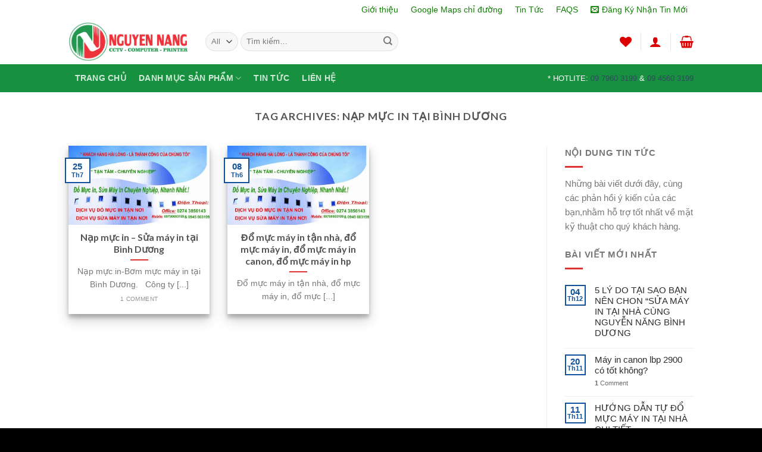

--- FILE ---
content_type: text/html; charset=UTF-8
request_url: https://nguyennang.com/tag/na%CC%A3p-mu%CC%A3c-in-ta%CC%A3i-binh-duong/
body_size: 36954
content:
<!DOCTYPE html>


<html lang="vi" xmlns:fb="https://www.facebook.com/2008/fbml" xmlns:addthis="https://www.addthis.com/help/api-spec"  class="loading-site no-js"> 
<head>
<meta name="viewport" content="width=device-width, initial-scale=1.0">
<meta charset="UTF-8" />
<meta name='robots' content='index, follow, max-image-preview:large, max-snippet:-1, max-video-preview:-1' />
<meta property="og:locale" content="vi_VN" />
<meta property="og:type" content="article" />
<meta property="og:title" content="Lưu trữ Nạp mực in tại bình dương" />
<meta property="og:url" content="https://nguyennang.com/tag/nạp-mục-in-tại-binh-duong/" />
<meta property="og:site_name" content="Công Ty Tin Học Công Nghệ Nguyễn Năng" />
<meta name="twitter:card" content="summary_large_image" />
<meta name="twitter:site" content="@ty_nang" />
<meta name="generator" content="WordPress 6.9" />
<meta name="generator" content="WooCommerce 9.7.2" />



<script id="bv-lazyload-iframe" data-cfasync="false" bv-exclude="true">var __defProp=Object.defineProperty;var __name=(target,value)=>__defProp(target,"name",{value,configurable:!0});var bv_load_iframe_on_user_action=!0,bv_iframe_lazyload_events=["mousemove","click","keydown","wheel","touchmove","touchend"],bv_load_event_executed=!1,bv_user_action_performed=!1;window.addEventListener("load",()=>{bv_load_event_executed=!0,handle_lazyload_iframes()});for(const event of bv_iframe_lazyload_events)window.addEventListener(event,handle_lazyload_events,{once:!0});function handle_lazyload_events(){for(const event of bv_iframe_lazyload_events)window.removeEventListener(event,handle_lazyload_events);bv_user_action_performed=!0,handle_lazyload_iframes()}__name(handle_lazyload_events,"handle_lazyload_events");function set_iframe_element_src(iframe_element){let src_value=iframe_element.getAttribute("bv-data-src");src_value?(src_value.includes("autoplay=1")&&(src_value+="&mute=1"),iframe_element.setAttribute("src",src_value)):console.log("IFRAME_SRC_NOT_FOUND : "+entry)}__name(set_iframe_element_src,"set_iframe_element_src");function handle_lazyload_iframes(){if(!bv_load_iframe_on_user_action&&bv_load_event_executed||bv_load_iframe_on_user_action&&bv_user_action_performed&&bv_load_event_executed)if("IntersectionObserver"in window){let handleIframes2=function(entries){entries.map(entry2=>{entry2.isIntersecting&&(set_iframe_element_src(entry2.target),iframe_observer.unobserve(entry2.target))})};var handleIframes=handleIframes2;__name(handleIframes2,"handleIframes");const iframe_observer=new IntersectionObserver(handleIframes2);document.querySelectorAll(".bv-lazyload-iframe").forEach(iframe_element=>{iframe_observer.observe(iframe_element)})}else document.querySelectorAll(".bv-lazyload-iframe").forEach(iframe_element=>{set_iframe_element_src(iframe_element)})}__name(handle_lazyload_iframes,"handle_lazyload_iframes");
</script>

<script id="bv-lazyload-images" data-cfasync="false" bv-exclude="true">var __defProp=Object.defineProperty;var __name=(target,value)=>__defProp(target,"name",{value,configurable:!0});var bv_lazyload_event_listener="load",bv_lazyload_events=["mousemove","click","keydown","wheel","touchmove","touchend"],bv_use_srcset_attr=!1,bv_style_observer,img_observer,picture_lazy_observer;bv_lazyload_event_listener=="load"?window.addEventListener("load",event=>{handle_lazyload_images()}):bv_lazyload_event_listener=="readystatechange"&&document.addEventListener("readystatechange",event=>{document.readyState==="interactive"&&handle_lazyload_images()});function add_lazyload_image_event_listeners(handle_lazyload_images2){bv_lazyload_events.forEach(function(event){document.addEventListener(event,handle_lazyload_images2,!0)})}__name(add_lazyload_image_event_listeners,"add_lazyload_image_event_listeners");function remove_lazyload_image_event_listeners(){bv_lazyload_events.forEach(function(event){document.removeEventListener(event,handle_lazyload_images,!0)})}__name(remove_lazyload_image_event_listeners,"remove_lazyload_image_event_listeners");function bv_replace_lazyloaded_image_url(element2){let src_value=element2.getAttribute("bv-data-src"),srcset_value=element2.getAttribute("bv-data-srcset"),currentSrc=element2.getAttribute("src");currentSrc&&currentSrc.startsWith("data:image/svg+xml")&&(bv_use_srcset_attr&&srcset_value&&element2.setAttribute("srcset",srcset_value),src_value&&element2.setAttribute("src",src_value))}__name(bv_replace_lazyloaded_image_url,"bv_replace_lazyloaded_image_url");function bv_replace_inline_style_image_url(element2){let bv_style_attr=element2.getAttribute("bv-data-style");if(console.log(bv_style_attr),bv_style_attr){let currentStyles=element2.getAttribute("style")||"",newStyle=currentStyles+(currentStyles?";":"")+bv_style_attr;element2.setAttribute("style",newStyle)}else console.log("BV_STYLE_ATTRIBUTE_NOT_FOUND : "+entry)}__name(bv_replace_inline_style_image_url,"bv_replace_inline_style_image_url");function handleLazyloadImages(entries){entries.map(entry2=>{entry2.isIntersecting&&(bv_replace_lazyloaded_image_url(entry2.target),img_observer.unobserve(entry2.target))})}__name(handleLazyloadImages,"handleLazyloadImages");function handleOnscreenInlineStyleImages(entries){entries.map(entry2=>{entry2.isIntersecting&&(bv_replace_inline_style_image_url(entry2.target),bv_style_observer.unobserve(entry2.target))})}__name(handleOnscreenInlineStyleImages,"handleOnscreenInlineStyleImages");function handlePictureTags(entries){entries.map(entry2=>{entry2.isIntersecting&&(bv_replace_picture_tag_url(entry2.target),picture_lazy_observer.unobserve(entry2.target))})}__name(handlePictureTags,"handlePictureTags");function bv_replace_picture_tag_url(element2){const child_elements=element2.children;for(let i=0;i<child_elements.length;i++){let child_elem=child_elements[i],_srcset=child_elem.getAttribute("bv-data-srcset"),_src=child_elem.getAttribute("bv-data-src");_srcset&&child_elem.setAttribute("srcset",_srcset),_src&&child_elem.setAttribute("src",_src),bv_replace_picture_tag_url(child_elem)}}__name(bv_replace_picture_tag_url,"bv_replace_picture_tag_url"),"IntersectionObserver"in window&&(bv_style_observer=new IntersectionObserver(handleOnscreenInlineStyleImages),img_observer=new IntersectionObserver(handleLazyloadImages),picture_lazy_observer=new IntersectionObserver(handlePictureTags));function handle_lazyload_images(){"IntersectionObserver"in window?(document.querySelectorAll(".bv-lazyload-bg-style").forEach(target_element=>{bv_style_observer.observe(target_element)}),document.querySelectorAll(".bv-lazyload-tag-img").forEach(img_element=>{img_observer.observe(img_element)}),document.querySelectorAll(".bv-lazyload-picture").forEach(picture_element=>{picture_lazy_observer.observe(picture_element)})):(document.querySelectorAll(".bv-lazyload-bg-style").forEach(target_element=>{bv_replace_inline_style_image_url(target_element)}),document.querySelectorAll(".bv-lazyload-tag-img").forEach(target_element=>{bv_replace_lazyloaded_image_url(target_element)}),document.querySelectorAll(".bv-lazyload-picture").forEach(picture_element=>{bv_replace_picture_tag_url(element)}))}__name(handle_lazyload_images,"handle_lazyload_images");
</script>

<script id="bv-dl-scripts-list" data-cfasync="false" bv-exclude="true">
var scriptAttrs = [{"attrs":{"defer":true,"data-cfasync":false,"bv_inline_delayed":true,"type":"text\/javascript","async":false},"bv_unique_id":"oR5tqnf9qRytoYQnaKP2","reference":0},{"attrs":{"defer":true,"data-cfasync":false,"bv_inline_delayed":true,"type":"text\/javascript","async":false},"bv_unique_id":"lG2gGugdYJBVdZVua3Tu","reference":1},{"attrs":{"type":"text\/javascript","src":"https:\/\/nguyennang.com\/wp-content\/uploads\/al_opt_content\/SCRIPT\/nguyennang.com\/.\/wp-includes\/js\/jquery\/69473d4d46fa5cb0295f5fe2\/69473d4d46fa5cb0295f5fe2-16cb9084c573484b0cbcd8b282b41204_jquery.min.js?ver=3.7.1","id":"jquery-core-js","defer":true,"data-cfasync":false,"async":false,"bv_inline_delayed":false},"bv_unique_id":"dGJiHDTTwYH3vZSVzHyx","reference":2},{"attrs":{"type":"text\/javascript","src":"https:\/\/nguyennang.com\/wp-content\/uploads\/al_opt_content\/SCRIPT\/nguyennang.com\/.\/wp-includes\/js\/jquery\/69473d4d46fa5cb0295f5fe2\/69473d4d46fa5cb0295f5fe2-9ffeb32e2d9efbf8f70caabded242267_jquery-migrate.min.js?ver=3.4.1","id":"jquery-migrate-js","defer":true,"data-cfasync":false,"async":false,"bv_inline_delayed":false},"bv_unique_id":"z7CwzKyn6waoPpPs5y6D","reference":3},{"attrs":{"type":"text\/javascript","id":"wc-add-to-cart-js-extra","defer":true,"data-cfasync":false,"bv_inline_delayed":true,"async":false},"bv_unique_id":"zDKFPuOutQEQfTASqnuE","reference":5},{"attrs":{"type":"text\/javascript","id":"woocommerce-js-extra","defer":true,"data-cfasync":false,"bv_inline_delayed":true,"async":false},"bv_unique_id":"nuEyZBNlzbKFXYGdHMEZ","reference":8},{"attrs":{"type":"text\/javascript","src":"https:\/\/s7.addthis.com\/js\/300\/addthis_widget.js?ver=6.9#pubid=wp-fd1c0490b38674758cbf2a04ac9d36e5","id":"addthis_widget-js","defer":true,"data-cfasync":false,"async":false,"bv_inline_delayed":false},"bv_unique_id":"fLK9S3ydRCbFJ7SKcNMM","reference":10},{"attrs":{"type":"text\/javascript","defer":true,"data-cfasync":false,"async":false,"bv_inline_delayed":true},"bv_unique_id":"7xjAuCRkHNsCc5gZliBU","reference":11},{"attrs":{"type":"text\/javascript","defer":true,"data-cfasync":false,"async":false,"bv_inline_delayed":true},"bv_unique_id":"MpsDSHfuT61HKH1xTk3L","reference":12},{"attrs":{"src":"https:\/\/www.googletagmanager.com\/gtag\/js?id=UA-123190338-1","defer":true,"data-cfasync":false,"async":false,"bv_inline_delayed":false},"bv_unique_id":"5SyXYruYPpLybmDMKLhg","reference":13},{"attrs":{"defer":true,"data-cfasync":false,"bv_inline_delayed":true,"type":"text\/javascript","async":false},"bv_unique_id":"URXYmJFbIqviFPywo86o","reference":14},{"attrs":{"defer":true,"data-cfasync":false,"bv_inline_delayed":true,"type":"text\/javascript","async":false},"bv_unique_id":"uL1TlbMjV8eeZI36W8CX","reference":15},{"attrs":{"type":"text\/javascript","defer":true,"data-cfasync":false,"bv_inline_delayed":true,"async":false},"bv_unique_id":"Q46OkSbU9yvaisAihgqv","reference":16},{"attrs":{"type":"text\/javascript","defer":true,"data-cfasync":false,"bv_inline_delayed":true,"async":false},"bv_unique_id":"P5B7gaBtJeekNc3olvla","reference":18},{"attrs":{"type":"text\/javascript","src":"https:\/\/nguyennang.com\/wp-content\/uploads\/al_opt_content\/SCRIPT\/nguyennang.com\/.\/wp-includes\/js\/dist\/69473d4d46fa5cb0295f5fe2\/69473d4d46fa5cb0295f5fe2-90e932bd9e62583fc494c00498cfe7f5_hooks.min.js?ver=dd5603f07f9220ed27f1","id":"wp-hooks-js","defer":true,"data-cfasync":false,"async":false,"bv_inline_delayed":false},"bv_unique_id":"fZ4VkVxS47uRcZxd5flD","reference":19},{"attrs":{"type":"text\/javascript","src":"https:\/\/nguyennang.com\/wp-content\/uploads\/al_opt_content\/SCRIPT\/nguyennang.com\/.\/wp-includes\/js\/dist\/69473d4d46fa5cb0295f5fe2\/69473d4d46fa5cb0295f5fe2-3a5838d1182eb0b11f5a58bfe26e2529_i18n.min.js?ver=c26c3dc7bed366793375","id":"wp-i18n-js","defer":true,"data-cfasync":false,"async":false,"bv_inline_delayed":false},"bv_unique_id":"nvSZW7Dd38YCmbfhvPeg","reference":20},{"attrs":{"type":"text\/javascript","id":"wp-i18n-js-after","defer":true,"data-cfasync":false,"bv_inline_delayed":true,"async":false},"bv_unique_id":"WWQESYUUjrWFJGA7ay7V","reference":21},{"attrs":{"type":"text\/javascript","src":"https:\/\/nguyennang.com\/wp-content\/uploads\/al_opt_content\/SCRIPT\/nguyennang.com\/.\/wp-content\/plugins\/contact-form-7\/includes\/swv\/js\/69473d4d46fa5cb0295f5fe2\/69473d4d46fa5cb0295f5fe2-96e7dc3f0e8559e4a3f3ca40b17ab9c3_index.js?ver=6.0.5","id":"swv-js","defer":true,"data-cfasync":false,"async":false,"bv_inline_delayed":false},"bv_unique_id":"zCdTrNtvB1ZamPSaK3MD","reference":22},{"attrs":{"type":"text\/javascript","id":"contact-form-7-js-translations","defer":true,"data-cfasync":false,"bv_inline_delayed":true,"async":false},"bv_unique_id":"UCRQzA5MHWF8tNnzzLAy","reference":23},{"attrs":{"type":"text\/javascript","id":"contact-form-7-js-before","defer":true,"data-cfasync":false,"bv_inline_delayed":true,"async":false},"bv_unique_id":"GtbE1skC0mqVnomXCpRu","reference":24},{"attrs":{"type":"text\/javascript","src":"https:\/\/nguyennang.com\/wp-content\/uploads\/al_opt_content\/SCRIPT\/nguyennang.com\/.\/wp-content\/plugins\/contact-form-7\/includes\/js\/69473d4d46fa5cb0295f5fe2\/69473d4d46fa5cb0295f5fe2-2912c657d0592cc532dff73d0d2ce7bb_index.js?ver=6.0.5","id":"contact-form-7-js","defer":true,"data-cfasync":false,"async":false,"bv_inline_delayed":false},"bv_unique_id":"emOM9D3n9rRcWNyCrpai","reference":25},{"attrs":{"type":"text\/javascript","src":"https:\/\/nguyennang.com\/wp-content\/uploads\/al_opt_content\/SCRIPT\/nguyennang.com\/.\/wp-includes\/js\/dist\/vendor\/69473d4d46fa5cb0295f5fe2\/69473d4d46fa5cb0295f5fe2-291fa442589607e5f12eed1f9d250511_wp-polyfill.min.js?ver=3.15.0","id":"wp-polyfill-js","defer":true,"data-cfasync":false,"async":false,"bv_inline_delayed":false},"bv_unique_id":"1ta7p7PZi01ynroR22lW","reference":26},{"attrs":{"type":"text\/javascript","src":"https:\/\/nguyennang.com\/wp-content\/uploads\/al_opt_content\/SCRIPT\/nguyennang.com\/.\/wp-includes\/js\/69473d4d46fa5cb0295f5fe2\/69473d4d46fa5cb0295f5fe2-8c0498e2f1f7a684a8d2a3feb934b64b_hoverIntent.min.js?ver=1.10.2","id":"hoverIntent-js","defer":true,"data-cfasync":false,"async":false,"bv_inline_delayed":false},"bv_unique_id":"OGHCMRt9anGLOyw1NN3f","reference":27},{"attrs":{"type":"text\/javascript","id":"flatsome-js-js-extra","defer":true,"data-cfasync":false,"bv_inline_delayed":true,"async":false},"bv_unique_id":"cMM5FRgrosQvwqAbIjr4","reference":28},{"attrs":{"type":"text\/javascript","src":"https:\/\/nguyennang.com\/wp-content\/uploads\/al_opt_content\/SCRIPT\/nguyennang.com\/.\/wp-content\/themes\/flatsome\/assets\/js\/69473d4d46fa5cb0295f5fe2\/69473d4d46fa5cb0295f5fe2-98bc26153b4a58127fa4e763b71f0f39_flatsome.js?ver=942e5d46e3c18336921615174a7d6798","id":"flatsome-js-js","defer":true,"data-cfasync":false,"async":false,"bv_inline_delayed":false},"bv_unique_id":"WWgzM8mMKn6uADk2VQwe","reference":29},{"attrs":{"type":"text\/javascript","src":"https:\/\/nguyennang.com\/wp-content\/uploads\/al_opt_content\/SCRIPT\/nguyennang.com\/.\/wp-content\/themes\/flatsome\/inc\/integrations\/wc-yith-wishlist\/69473d4d46fa5cb0295f5fe2\/69473d4d46fa5cb0295f5fe2-795a40aba9ad5ccabb9df1e4c8c22e41_wishlist.js?ver=3.10.2","id":"flatsome-woocommerce-wishlist-js","defer":true,"data-cfasync":false,"async":false,"bv_inline_delayed":false},"bv_unique_id":"yYq9X8jjRMOk8iR0Kwgo","reference":30},{"attrs":{"type":"text\/javascript","src":"https:\/\/nguyennang.com\/wp-content\/uploads\/al_opt_content\/SCRIPT\/nguyennang.com\/.\/wp-content\/themes\/flatsome\/inc\/extensions\/flatsome-live-search\/69473d4d46fa5cb0295f5fe2\/69473d4d46fa5cb0295f5fe2-28c3a79b698984aeea534457071a9fb2_flatsome-live-search.js?ver=3.14.2","id":"flatsome-live-search-js","defer":true,"data-cfasync":false,"async":false,"bv_inline_delayed":false},"bv_unique_id":"jVSvjZBZTKDIls0wctYp","reference":31},{"attrs":{"type":"text\/javascript","src":"https:\/\/nguyennang.com\/wp-content\/uploads\/al_opt_content\/SCRIPT\/nguyennang.com\/.\/wp-content\/plugins\/woocommerce\/assets\/js\/sourcebuster\/69473d4d46fa5cb0295f5fe2\/69473d4d46fa5cb0295f5fe2-fc06080ebf979384eaf92a5f1cd7a50b_sourcebuster.min.js?ver=9.7.1","id":"sourcebuster-js-js","defer":true,"data-cfasync":false,"async":false,"bv_inline_delayed":false},"bv_unique_id":"OxOlcvXDYNjKK1YlXpcb","reference":32},{"attrs":{"type":"text\/javascript","id":"wc-order-attribution-js-extra","defer":true,"data-cfasync":false,"bv_inline_delayed":true,"async":false},"bv_unique_id":"4YlKEYPQkEdhVQtZzl5D","reference":33},{"attrs":{"type":"text\/javascript","src":"https:\/\/nguyennang.com\/wp-content\/uploads\/al_opt_content\/SCRIPT\/nguyennang.com\/.\/wp-content\/plugins\/woocommerce\/assets\/js\/frontend\/69473d4d46fa5cb0295f5fe2\/69473d4d46fa5cb0295f5fe2-9cf70b7d6f2cc90cba9ee4f76eeaa92c_order-attribution.min.js?ver=9.7.1","id":"wc-order-attribution-js","defer":true,"data-cfasync":false,"async":false,"bv_inline_delayed":false},"bv_unique_id":"YKIUk2YEloZVplEJ1Wdu","reference":34},{"attrs":{"type":"text\/javascript","src":"https:\/\/www.google.com\/recaptcha\/api.js?render=6LeYuV4UAAAAAAQaZIw5PdxHWkMqBjPvNy2MNylS&ver=3.0","id":"google-recaptcha-js","defer":true,"data-cfasync":false,"async":false,"bv_inline_delayed":false},"bv_unique_id":"E9pDZN2thhTukvP1lqkg","reference":35},{"attrs":{"type":"text\/javascript","id":"wpcf7-recaptcha-js-before","defer":true,"data-cfasync":false,"bv_inline_delayed":true,"async":false},"bv_unique_id":"nVWCRNmZfSytLbjBvM5v","reference":36},{"attrs":{"type":"text\/javascript","src":"https:\/\/nguyennang.com\/wp-content\/uploads\/al_opt_content\/SCRIPT\/nguyennang.com\/.\/wp-content\/plugins\/contact-form-7\/modules\/recaptcha\/69473d4d46fa5cb0295f5fe2\/69473d4d46fa5cb0295f5fe2-ec0187677793456f98473f49d9e9b95f_index.js?ver=6.0.5","id":"wpcf7-recaptcha-js","defer":true,"data-cfasync":false,"async":false,"bv_inline_delayed":false},"bv_unique_id":"oWxKA1STMN8uo1x7VA2l","reference":37},{"attrs":{"type":"text\/javascript","src":"https:\/\/nguyennang.com\/wp-content\/uploads\/al_opt_content\/SCRIPT\/nguyennang.com\/.\/wp-content\/themes\/flatsome\/assets\/js\/69473d4d46fa5cb0295f5fe2\/69473d4d46fa5cb0295f5fe2-390d6ff20b987678b435576e15e7e252_woocommerce.js?ver=707a90c89eab7247f6e9e1b12f4f381b","id":"flatsome-theme-woocommerce-js-js","defer":true,"data-cfasync":false,"async":false,"bv_inline_delayed":false},"bv_unique_id":"CcCKDxeMgxhG9Oj9A7Oh","reference":38},{"attrs":{"type":"text\/javascript","src":"https:\/\/nguyennang.com\/wp-content\/uploads\/al_opt_content\/SCRIPT\/nguyennang.com\/.\/wp-content\/themes\/flatsome\/assets\/libs\/69473d4d46fa5cb0295f5fe2\/69473d4d46fa5cb0295f5fe2-02441fd381a23d7d253205d88e1a7ef7_packery.pkgd.min.js?ver=3.14.2","id":"flatsome-masonry-js-js","defer":true,"data-cfasync":false,"async":false,"bv_inline_delayed":false},"bv_unique_id":"Sxv31ugtIwsQM5gIs2ul","reference":40},{"attrs":{"type":"module","defer":true,"data-cfasync":false,"bv_inline_delayed":true,"async":false},"bv_unique_id":"bUHdzgT2IRgdJEs2OYjp","reference":41},{"attrs":{"type":"text\/javascript","id":"wpsp-script-frontend","defer":true,"data-cfasync":false,"bv_inline_delayed":true,"async":false},"bv_unique_id":"mlQZlK9OzUSe31cUvyqw","reference":42},{"attrs":{"type":"text\/javascript","src":"https:\/\/nguyennang.com\/wp-content\/uploads\/al_opt_content\/SCRIPT\/nguyennang.com\/.\/wp-content\/plugins\/woocommerce\/assets\/js\/jquery-blockui\/69473d4d46fa5cb0295f5fe2\/69473d4d46fa5cb0295f5fe2-ef56117d1bb5cc41aa6bd127a49c7640_jquery.blockUI.min.js?ver=2.7.0-wc.9.7.1","id":"jquery-blockui-js","defer":true,"data-wp-strategy":"defer","data-cfasync":false,"async":false,"bv_inline_delayed":false,"is_first_defer_element":true},"bv_unique_id":"4T4QhOCJdx086eM69gtN","reference":4},{"attrs":{"type":"text\/javascript","src":"https:\/\/nguyennang.com\/wp-content\/uploads\/al_opt_content\/SCRIPT\/nguyennang.com\/.\/wp-content\/plugins\/woocommerce\/assets\/js\/frontend\/69473d4d46fa5cb0295f5fe2\/69473d4d46fa5cb0295f5fe2-d287805a49a165617edb2c8e53108510_add-to-cart.min.js?ver=9.7.1","id":"wc-add-to-cart-js","defer":true,"data-wp-strategy":"defer","data-cfasync":false,"async":false,"bv_inline_delayed":false},"bv_unique_id":"jUmBLsH3ZPVZQMdgHjxH","reference":6},{"attrs":{"type":"text\/javascript","src":"https:\/\/nguyennang.com\/wp-content\/uploads\/al_opt_content\/SCRIPT\/nguyennang.com\/.\/wp-content\/plugins\/woocommerce\/assets\/js\/js-cookie\/69473d4d46fa5cb0295f5fe2\/69473d4d46fa5cb0295f5fe2-691a1e43450e7cda541a3bd6f10fd5db_js.cookie.min.js?ver=2.1.4-wc.9.7.1","id":"js-cookie-js","defer":true,"data-wp-strategy":"defer","data-cfasync":false,"async":false,"bv_inline_delayed":false},"bv_unique_id":"CpgaMzvVGHawawufNPF2","reference":7},{"attrs":{"type":"text\/javascript","src":"https:\/\/nguyennang.com\/wp-content\/uploads\/al_opt_content\/SCRIPT\/nguyennang.com\/.\/wp-content\/plugins\/woocommerce\/assets\/js\/frontend\/69473d4d46fa5cb0295f5fe2\/69473d4d46fa5cb0295f5fe2-8a8e50701dcf4550cfcde58f326d72f6_woocommerce.min.js?ver=9.7.1","id":"woocommerce-js","defer":true,"data-wp-strategy":"defer","data-cfasync":false,"async":false,"bv_inline_delayed":false},"bv_unique_id":"d4EqnkGU8v1NNzck2mvl","reference":9},{"attrs":{"src":"https:\/\/www.google.com\/recaptcha\/api.js?onload=wp_recaptchaLoadCallback&render=explicit","defer":true,"data-cfasync":false,"async":false,"bv_inline_delayed":false},"bv_unique_id":"MJVtzEmExZ5CgEat0id3","reference":17},{"attrs":{"defer":true,"type":"text\/javascript","src":"https:\/\/nguyennang.com\/wp-content\/uploads\/al_opt_content\/SCRIPT\/nguyennang.com\/.\/wp-content\/plugins\/akismet\/_inc\/69473d4d46fa5cb0295f5fe2\/69473d4d46fa5cb0295f5fe2-91954b488a9bfcade528d6ff5c7ce83f_akismet-frontend.js?ver=1741764973","id":"akismet-frontend-js","data-cfasync":false,"async":false,"bv_inline_delayed":false},"bv_unique_id":"xiR0cJIwVU2p3YD7xriA","reference":39},{"attrs":{"src":"data:text\/javascript;base64, [base64]","id":"bv-trigger-listener","type":"text\/javascript","defer":true,"async":false},"bv_unique_id":"d6fe9c24159ed4a27d224d91c70f8fdc","reference":100000000}];
</script>
<script id="bv-web-worker" type="javascript/worker" data-cfasync="false" bv-exclude="true">var __defProp=Object.defineProperty;var __name=(target,value)=>__defProp(target,"name",{value,configurable:!0});self.onmessage=function(e){var counter=e.data.fetch_urls.length;e.data.fetch_urls.forEach(function(fetch_url){loadUrl(fetch_url,function(){console.log("DONE: "+fetch_url),counter=counter-1,counter===0&&self.postMessage({status:"SUCCESS"})})})};async function loadUrl(fetch_url,callback){try{var request=new Request(fetch_url,{mode:"no-cors",redirect:"follow"});await fetch(request),callback()}catch(fetchError){console.log("Fetch Error loading URL:",fetchError);try{var xhr=new XMLHttpRequest;xhr.onerror=callback,xhr.onload=callback,xhr.responseType="blob",xhr.open("GET",fetch_url,!0),xhr.send()}catch(xhrError){console.log("XHR Error loading URL:",xhrError),callback()}}}__name(loadUrl,"loadUrl");
</script>
<script id="bv-web-worker-handler" data-cfasync="false" bv-exclude="true">var __defProp=Object.defineProperty;var __name=(target,value)=>__defProp(target,"name",{value,configurable:!0});if(typeof scriptAttrs<"u"&&Array.isArray(scriptAttrs)&&scriptAttrs.length>0){const lastElement=scriptAttrs[scriptAttrs.length-1];if(lastElement.attrs&&lastElement.attrs.id==="bv-trigger-listener"){var bv_custom_ready_state_value="loading";Object.defineProperty(document,"readyState",{get:__name(function(){return bv_custom_ready_state_value},"get"),set:__name(function(){},"set")})}}if(typeof scriptAttrs>"u"||!Array.isArray(scriptAttrs))var scriptAttrs=[];if(typeof linkStyleAttrs>"u"||!Array.isArray(linkStyleAttrs))var linkStyleAttrs=[];function isMobileDevice(){return window.innerWidth<=500}__name(isMobileDevice,"isMobileDevice");var js_dom_loaded=!1;document.addEventListener("DOMContentLoaded",()=>{js_dom_loaded=!0});const EVENTS=["mousemove","click","keydown","wheel","touchmove","touchend"];var scriptUrls=[],styleUrls=[],bvEventCalled=!1,workerFinished=!1,functionExec=!1,scriptsInjected=!1,stylesInjected=!1,bv_load_event_fired=!1,autoInjectTimerStarted=!1;const BV_AUTO_INJECT_ENABLED=!0,BV_DESKTOP_AUTO_INJECT_DELAY=1e3,BV_MOBILE_AUTO_INJECT_DELAY=4e3,BV_WORKER_TIMEOUT_DURATION=3e3;scriptAttrs.forEach((scriptAttr,index)=>{scriptAttr.attrs.src&&!scriptAttr.attrs.src.includes("data:text/javascript")&&(scriptUrls[index]=scriptAttr.attrs.src)}),linkStyleAttrs.forEach((linkAttr,index)=>{styleUrls[index]=linkAttr.attrs.href});var fetchUrls=scriptUrls.concat(styleUrls);function addEventListeners(bvEventHandler2){EVENTS.forEach(function(event){document.addEventListener(event,bvEventFired,!0),document.addEventListener(event,bvEventHandler2,!0)})}__name(addEventListeners,"addEventListeners");function removeEventListeners(){EVENTS.forEach(function(event){document.removeEventListener(event,bvEventHandler,!0)})}__name(removeEventListeners,"removeEventListeners");function bvEventFired(){bvEventCalled||(bvEventCalled=!0,workerFinished=!0)}__name(bvEventFired,"bvEventFired");function bvGetElement(attributes,element){Object.keys(attributes).forEach(function(attr){attr==="async"?element.async=attributes[attr]:attr==="innerHTML"?element.innerHTML=atob(attributes[attr]):element.setAttribute(attr,attributes[attr])})}__name(bvGetElement,"bvGetElement");function bvAddElement(attr,element){var attributes=attr.attrs;if(attributes.bv_inline_delayed){let bvScriptId=attr.bv_unique_id,bvScriptElement=document.querySelector("[bv_unique_id='"+bvScriptId+"']");bvScriptElement?(!attributes.innerHTML&&!attributes.src&&bvScriptElement.textContent.trim()!==""&&(attributes.src="data:text/javascript;base64, "+btoa(unescape(encodeURIComponent(bvScriptElement.textContent)))),bvGetElement(attributes,element),bvScriptElement.after(element)):console.log(`Script not found for ${bvScriptId}`)}else{bvGetElement(attributes,element);var templateId=attr.bv_unique_id,targetElement=document.querySelector("[id='"+templateId+"']");targetElement&&targetElement.after(element)}}__name(bvAddElement,"bvAddElement");function injectStyles(){if(stylesInjected){console.log("Styles already injected, skipping");return}stylesInjected=!0,document.querySelectorAll('style[type="bv_inline_delayed_css"], template[id]').forEach(element=>{if(element.tagName.toLowerCase()==="style"){var new_style=document.createElement("style");new_style.type="text/css",new_style.textContent=element.textContent,element.after(new_style),new_style.parentNode?element.remove():console.log("PARENT NODE NOT FOUND")}else if(element.tagName.toLowerCase()==="template"){var templateId=element.id,linkStyleAttr=linkStyleAttrs.find(attr=>attr.bv_unique_id===templateId);if(linkStyleAttr){var link=document.createElement("link");bvAddElement(linkStyleAttr,link),element.parentNode&&element.parentNode.replaceChild(link,element),console.log("EXTERNAL STYLE ADDED")}else console.log(`No linkStyleAttr found for template ID ${templateId}`)}}),linkStyleAttrs.forEach((linkStyleAttr,index)=>{console.log("STYLE ADDED");var element=document.createElement("link");bvAddElement(linkStyleAttr,element)})}__name(injectStyles,"injectStyles");function injectScripts(){if(scriptsInjected){console.log("Scripts already injected, skipping");return}scriptsInjected=!0;let last_script_element;scriptAttrs.forEach((scriptAttr,index)=>{if(bv_custom_ready_state_value==="loading"&&scriptAttr.attrs&&scriptAttr.attrs.is_first_defer_element===!0)if(last_script_element){const readyStateScript=document.createElement("script");readyStateScript.src="data:text/javascript;base64, "+btoa(unescape(encodeURIComponent("bv_custom_ready_state_value = 'interactive';"))),readyStateScript.async=!1,last_script_element.after(readyStateScript)}else bv_custom_ready_state_value="interactive",console.log('Ready state manually set to "interactive"');console.log("JS ADDED");var element=document.createElement("script");last_script_element=element,bvAddElement(scriptAttr,element)})}__name(injectScripts,"injectScripts");function bvEventHandler(){console.log("EVENT FIRED"),js_dom_loaded&&bvEventCalled&&workerFinished&&!functionExec&&(functionExec=!0,injectStyles(),injectScripts(),removeEventListeners())}__name(bvEventHandler,"bvEventHandler");function autoInjectScriptsAfterLoad(){js_dom_loaded&&workerFinished&&!scriptsInjected&&!stylesInjected&&(console.log("Auto-injecting styles and scripts after timer"),injectStyles(),injectScripts())}__name(autoInjectScriptsAfterLoad,"autoInjectScriptsAfterLoad");function startAutoInjectTimer(){if(BV_AUTO_INJECT_ENABLED&&!autoInjectTimerStarted&&bv_load_event_fired&&!bvEventCalled){autoInjectTimerStarted=!0;var delay=isMobileDevice()?BV_MOBILE_AUTO_INJECT_DELAY:BV_DESKTOP_AUTO_INJECT_DELAY;console.log("Starting auto-inject timer with delay: "+delay+"ms"),setTimeout(function(){autoInjectScriptsAfterLoad()},delay)}}__name(startAutoInjectTimer,"startAutoInjectTimer"),addEventListeners(bvEventHandler);var requestObject=window.URL||window.webkitURL,bvWorker=new Worker(requestObject.createObjectURL(new Blob([document.getElementById("bv-web-worker").textContent],{type:"text/javascript"})));bvWorker.onmessage=function(e){e.data.status==="SUCCESS"&&(console.log("WORKER_FINISHED"),workerFinished=!0,bvEventHandler(),startAutoInjectTimer())},addEventListener("load",()=>{bvEventHandler(),bv_call_fetch_urls(),bv_load_event_fired=!0});function bv_call_fetch_urls(){!bv_load_event_fired&&!workerFinished&&(bvWorker.postMessage({fetch_urls:fetchUrls}),bv_initiate_worker_timer())}__name(bv_call_fetch_urls,"bv_call_fetch_urls"),setTimeout(function(){bv_call_fetch_urls()},5e3);function bv_initiate_worker_timer(){setTimeout(function(){workerFinished||(console.log("WORKER_TIMEDOUT"),workerFinished=!0,bvWorker.terminate()),bvEventHandler(),startAutoInjectTimer()},BV_WORKER_TIMEOUT_DURATION)}__name(bv_initiate_worker_timer,"bv_initiate_worker_timer");
</script>

	
	<link rel="profile" href="http://gmpg.org/xfn/11" />
	<link rel="pingback" href="https://nguyennang.com/xmlrpc.php" />

					<script type="bv_inline_delayed_js" bv_unique_id="oR5tqnf9qRytoYQnaKP2" defer="1" data-cfasync="" bv_inline_delayed="1" async="">document.documentElement.className = document.documentElement.className + ' yes-js js_active js'</script>
			<script type="bv_inline_delayed_js" bv_unique_id="lG2gGugdYJBVdZVua3Tu" defer="1" data-cfasync="" bv_inline_delayed="1" async="">(function(html){html.className = html.className.replace(/\bno-js\b/,'js')})(document.documentElement);</script>
    <style>
        #wpadminbar #wp-admin-bar-p404_free_top_button .ab-icon:before {
            content: "\f103";
            color: red;
            top: 2px;
        }
    </style>


	
	<title>Nạp mực in tại bình dương - Công Ty Tin Học Công Nghệ Nguyễn Năng</title>
	<link rel="canonical" href="https://nguyennang.com/tag/nạp-mục-in-tại-binh-duong/" />
	
	
	
	
	
	
	
	<script type="application/ld+json" class="yoast-schema-graph">{"@context":"https://schema.org","@graph":[{"@type":"Organization","@id":"https://nguyennang.com/#organization","name":"Công Ty Nguyễn Năng","url":"https://nguyennang.com/","sameAs":["https://www.youtube.com/playlist?list=PL0DF8B0950417F2EB","https://www.facebook.com/CongTyTinHocNguyenNang/?ref=bookmarks","https://twitter.com/ty_nang"],"logo":{"@type":"ImageObject","inLanguage":"vi","@id":"https://nguyennang.com/#/schema/logo/image/","url":"https://nguyennang.com/wp-content/uploads/2018/06/LOGO-GMAIL.png","contentUrl":"https://nguyennang.com/wp-content/uploads/2018/06/LOGO-GMAIL.png","width":877,"height":292,"caption":"Công Ty Nguyễn Năng"},"image":{"@id":"https://nguyennang.com/#/schema/logo/image/"}},{"@type":"WebSite","@id":"https://nguyennang.com/#website","url":"https://nguyennang.com/","name":"Công Ty Tin Học Công Nghệ Nguyễn Năng","description":"Khách hàng hài lòng Thành công Nguyễn Năng","publisher":{"@id":"https://nguyennang.com/#organization"},"potentialAction":[{"@type":"SearchAction","target":{"@type":"EntryPoint","urlTemplate":"https://nguyennang.com/?s={search_term_string}"},"query-input":"required name=search_term_string"}],"inLanguage":"vi"},{"@type":"CollectionPage","@id":"https://nguyennang.com/tag/na%cc%a3p-mu%cc%a3c-in-ta%cc%a3i-binh-duong/#webpage","url":"https://nguyennang.com/tag/na%cc%a3p-mu%cc%a3c-in-ta%cc%a3i-binh-duong/","name":"Nạp mực in tại bình dương - Công Ty Tin Học Công Nghệ Nguyễn Năng","isPartOf":{"@id":"https://nguyennang.com/#website"},"breadcrumb":{"@id":"https://nguyennang.com/tag/na%cc%a3p-mu%cc%a3c-in-ta%cc%a3i-binh-duong/#breadcrumb"},"inLanguage":"vi","potentialAction":[{"@type":"ReadAction","target":["https://nguyennang.com/tag/na%cc%a3p-mu%cc%a3c-in-ta%cc%a3i-binh-duong/"]}]},{"@type":"BreadcrumbList","@id":"https://nguyennang.com/tag/na%cc%a3p-mu%cc%a3c-in-ta%cc%a3i-binh-duong/#breadcrumb","itemListElement":[{"@type":"ListItem","position":1,"name":"Trang chủ","item":"https://nguyennang.com/"},{"@type":"ListItem","position":2,"name":"Nạp mực in tại bình dương"}]}]}</script>
	


<link rel='dns-prefetch' href='//s7.addthis.com' />
<link rel='dns-prefetch' href='//fonts.googleapis.com' />
<link rel="alternate" type="application/rss+xml" title="Dòng thông tin Công Ty Tin Học Công Nghệ Nguyễn Năng &raquo;" href="https://nguyennang.com/feed/" />
<link rel="alternate" type="application/rss+xml" title="Công Ty Tin Học Công Nghệ Nguyễn Năng &raquo; Dòng bình luận" href="https://nguyennang.com/comments/feed/" />
<link rel="alternate" type="application/rss+xml" title="Dòng thông tin cho Thẻ Công Ty Tin Học Công Nghệ Nguyễn Năng &raquo; Nạp mực in tại bình dương" href="https://nguyennang.com/tag/na%cc%a3p-mu%cc%a3c-in-ta%cc%a3i-binh-duong/feed/" />
<style id='wp-img-auto-sizes-contain-inline-css' type='text/css'>
img:is([sizes=auto i],[sizes^="auto," i]){contain-intrinsic-size:3000px 1500px}
/*# sourceURL=wp-img-auto-sizes-contain-inline-css */
</style>
<style id='wp-emoji-styles-inline-css' type='text/css'>

	img.wp-smiley, img.emoji {
		display: inline !important;
		border: none !important;
		box-shadow: none !important;
		height: 1em !important;
		width: 1em !important;
		margin: 0 0.07em !important;
		vertical-align: -0.1em !important;
		background: none !important;
		padding: 0 !important;
	}
/*# sourceURL=wp-emoji-styles-inline-css */
</style>
<style id='wp-block-library-inline-css' type='text/css'>
:root{--wp-block-synced-color:#7a00df;--wp-block-synced-color--rgb:122,0,223;--wp-bound-block-color:var(--wp-block-synced-color);--wp-editor-canvas-background:#ddd;--wp-admin-theme-color:#007cba;--wp-admin-theme-color--rgb:0,124,186;--wp-admin-theme-color-darker-10:#006ba1;--wp-admin-theme-color-darker-10--rgb:0,107,160.5;--wp-admin-theme-color-darker-20:#005a87;--wp-admin-theme-color-darker-20--rgb:0,90,135;--wp-admin-border-width-focus:2px}@media (min-resolution:192dpi){:root{--wp-admin-border-width-focus:1.5px}}.wp-element-button{cursor:pointer}:root .has-very-light-gray-background-color{background-color:#eee}:root .has-very-dark-gray-background-color{background-color:#313131}:root .has-very-light-gray-color{color:#eee}:root .has-very-dark-gray-color{color:#313131}:root .has-vivid-green-cyan-to-vivid-cyan-blue-gradient-background{background:linear-gradient(135deg,#00d084,#0693e3)}:root .has-purple-crush-gradient-background{background:linear-gradient(135deg,#34e2e4,#4721fb 50%,#ab1dfe)}:root .has-hazy-dawn-gradient-background{background:linear-gradient(135deg,#faaca8,#dad0ec)}:root .has-subdued-olive-gradient-background{background:linear-gradient(135deg,#fafae1,#67a671)}:root .has-atomic-cream-gradient-background{background:linear-gradient(135deg,#fdd79a,#004a59)}:root .has-nightshade-gradient-background{background:linear-gradient(135deg,#330968,#31cdcf)}:root .has-midnight-gradient-background{background:linear-gradient(135deg,#020381,#2874fc)}:root{--wp--preset--font-size--normal:16px;--wp--preset--font-size--huge:42px}.has-regular-font-size{font-size:1em}.has-larger-font-size{font-size:2.625em}.has-normal-font-size{font-size:var(--wp--preset--font-size--normal)}.has-huge-font-size{font-size:var(--wp--preset--font-size--huge)}.has-text-align-center{text-align:center}.has-text-align-left{text-align:left}.has-text-align-right{text-align:right}.has-fit-text{white-space:nowrap!important}#end-resizable-editor-section{display:none}.aligncenter{clear:both}.items-justified-left{justify-content:flex-start}.items-justified-center{justify-content:center}.items-justified-right{justify-content:flex-end}.items-justified-space-between{justify-content:space-between}.screen-reader-text{border:0;clip-path:inset(50%);height:1px;margin:-1px;overflow:hidden;padding:0;position:absolute;width:1px;word-wrap:normal!important}.screen-reader-text:focus{background-color:#ddd;clip-path:none;color:#444;display:block;font-size:1em;height:auto;left:5px;line-height:normal;padding:15px 23px 14px;text-decoration:none;top:5px;width:auto;z-index:100000}html :where(.has-border-color){border-style:solid}html :where([style*=border-top-color]){border-top-style:solid}html :where([style*=border-right-color]){border-right-style:solid}html :where([style*=border-bottom-color]){border-bottom-style:solid}html :where([style*=border-left-color]){border-left-style:solid}html :where([style*=border-width]){border-style:solid}html :where([style*=border-top-width]){border-top-style:solid}html :where([style*=border-right-width]){border-right-style:solid}html :where([style*=border-bottom-width]){border-bottom-style:solid}html :where([style*=border-left-width]){border-left-style:solid}html :where(img[class*=wp-image-]){height:auto;max-width:100%}:where(figure){margin:0 0 1em}html :where(.is-position-sticky){--wp-admin--admin-bar--position-offset:var(--wp-admin--admin-bar--height,0px)}@media screen and (max-width:600px){html :where(.is-position-sticky){--wp-admin--admin-bar--position-offset:0px}}

/*# sourceURL=wp-block-library-inline-css */
</style><link rel='stylesheet' id='wc-blocks-style-css' href='https://nguyennang.com/wp-content/plugins/woocommerce/assets/client/blocks/wc-blocks.css?ver=wc-9.7.2' type='text/css' media='all' />
<style id='global-styles-inline-css' type='text/css'>
:root{--wp--preset--aspect-ratio--square: 1;--wp--preset--aspect-ratio--4-3: 4/3;--wp--preset--aspect-ratio--3-4: 3/4;--wp--preset--aspect-ratio--3-2: 3/2;--wp--preset--aspect-ratio--2-3: 2/3;--wp--preset--aspect-ratio--16-9: 16/9;--wp--preset--aspect-ratio--9-16: 9/16;--wp--preset--color--black: #000000;--wp--preset--color--cyan-bluish-gray: #abb8c3;--wp--preset--color--white: #ffffff;--wp--preset--color--pale-pink: #f78da7;--wp--preset--color--vivid-red: #cf2e2e;--wp--preset--color--luminous-vivid-orange: #ff6900;--wp--preset--color--luminous-vivid-amber: #fcb900;--wp--preset--color--light-green-cyan: #7bdcb5;--wp--preset--color--vivid-green-cyan: #00d084;--wp--preset--color--pale-cyan-blue: #8ed1fc;--wp--preset--color--vivid-cyan-blue: #0693e3;--wp--preset--color--vivid-purple: #9b51e0;--wp--preset--gradient--vivid-cyan-blue-to-vivid-purple: linear-gradient(135deg,rgb(6,147,227) 0%,rgb(155,81,224) 100%);--wp--preset--gradient--light-green-cyan-to-vivid-green-cyan: linear-gradient(135deg,rgb(122,220,180) 0%,rgb(0,208,130) 100%);--wp--preset--gradient--luminous-vivid-amber-to-luminous-vivid-orange: linear-gradient(135deg,rgb(252,185,0) 0%,rgb(255,105,0) 100%);--wp--preset--gradient--luminous-vivid-orange-to-vivid-red: linear-gradient(135deg,rgb(255,105,0) 0%,rgb(207,46,46) 100%);--wp--preset--gradient--very-light-gray-to-cyan-bluish-gray: linear-gradient(135deg,rgb(238,238,238) 0%,rgb(169,184,195) 100%);--wp--preset--gradient--cool-to-warm-spectrum: linear-gradient(135deg,rgb(74,234,220) 0%,rgb(151,120,209) 20%,rgb(207,42,186) 40%,rgb(238,44,130) 60%,rgb(251,105,98) 80%,rgb(254,248,76) 100%);--wp--preset--gradient--blush-light-purple: linear-gradient(135deg,rgb(255,206,236) 0%,rgb(152,150,240) 100%);--wp--preset--gradient--blush-bordeaux: linear-gradient(135deg,rgb(254,205,165) 0%,rgb(254,45,45) 50%,rgb(107,0,62) 100%);--wp--preset--gradient--luminous-dusk: linear-gradient(135deg,rgb(255,203,112) 0%,rgb(199,81,192) 50%,rgb(65,88,208) 100%);--wp--preset--gradient--pale-ocean: linear-gradient(135deg,rgb(255,245,203) 0%,rgb(182,227,212) 50%,rgb(51,167,181) 100%);--wp--preset--gradient--electric-grass: linear-gradient(135deg,rgb(202,248,128) 0%,rgb(113,206,126) 100%);--wp--preset--gradient--midnight: linear-gradient(135deg,rgb(2,3,129) 0%,rgb(40,116,252) 100%);--wp--preset--font-size--small: 13px;--wp--preset--font-size--medium: 20px;--wp--preset--font-size--large: 36px;--wp--preset--font-size--x-large: 42px;--wp--preset--font-family--inter: "Inter", sans-serif;--wp--preset--font-family--cardo: Cardo;--wp--preset--spacing--20: 0.44rem;--wp--preset--spacing--30: 0.67rem;--wp--preset--spacing--40: 1rem;--wp--preset--spacing--50: 1.5rem;--wp--preset--spacing--60: 2.25rem;--wp--preset--spacing--70: 3.38rem;--wp--preset--spacing--80: 5.06rem;--wp--preset--shadow--natural: 6px 6px 9px rgba(0, 0, 0, 0.2);--wp--preset--shadow--deep: 12px 12px 50px rgba(0, 0, 0, 0.4);--wp--preset--shadow--sharp: 6px 6px 0px rgba(0, 0, 0, 0.2);--wp--preset--shadow--outlined: 6px 6px 0px -3px rgb(255, 255, 255), 6px 6px rgb(0, 0, 0);--wp--preset--shadow--crisp: 6px 6px 0px rgb(0, 0, 0);}:where(.is-layout-flex){gap: 0.5em;}:where(.is-layout-grid){gap: 0.5em;}body .is-layout-flex{display: flex;}.is-layout-flex{flex-wrap: wrap;align-items: center;}.is-layout-flex > :is(*, div){margin: 0;}body .is-layout-grid{display: grid;}.is-layout-grid > :is(*, div){margin: 0;}:where(.wp-block-columns.is-layout-flex){gap: 2em;}:where(.wp-block-columns.is-layout-grid){gap: 2em;}:where(.wp-block-post-template.is-layout-flex){gap: 1.25em;}:where(.wp-block-post-template.is-layout-grid){gap: 1.25em;}.has-black-color{color: var(--wp--preset--color--black) !important;}.has-cyan-bluish-gray-color{color: var(--wp--preset--color--cyan-bluish-gray) !important;}.has-white-color{color: var(--wp--preset--color--white) !important;}.has-pale-pink-color{color: var(--wp--preset--color--pale-pink) !important;}.has-vivid-red-color{color: var(--wp--preset--color--vivid-red) !important;}.has-luminous-vivid-orange-color{color: var(--wp--preset--color--luminous-vivid-orange) !important;}.has-luminous-vivid-amber-color{color: var(--wp--preset--color--luminous-vivid-amber) !important;}.has-light-green-cyan-color{color: var(--wp--preset--color--light-green-cyan) !important;}.has-vivid-green-cyan-color{color: var(--wp--preset--color--vivid-green-cyan) !important;}.has-pale-cyan-blue-color{color: var(--wp--preset--color--pale-cyan-blue) !important;}.has-vivid-cyan-blue-color{color: var(--wp--preset--color--vivid-cyan-blue) !important;}.has-vivid-purple-color{color: var(--wp--preset--color--vivid-purple) !important;}.has-black-background-color{background-color: var(--wp--preset--color--black) !important;}.has-cyan-bluish-gray-background-color{background-color: var(--wp--preset--color--cyan-bluish-gray) !important;}.has-white-background-color{background-color: var(--wp--preset--color--white) !important;}.has-pale-pink-background-color{background-color: var(--wp--preset--color--pale-pink) !important;}.has-vivid-red-background-color{background-color: var(--wp--preset--color--vivid-red) !important;}.has-luminous-vivid-orange-background-color{background-color: var(--wp--preset--color--luminous-vivid-orange) !important;}.has-luminous-vivid-amber-background-color{background-color: var(--wp--preset--color--luminous-vivid-amber) !important;}.has-light-green-cyan-background-color{background-color: var(--wp--preset--color--light-green-cyan) !important;}.has-vivid-green-cyan-background-color{background-color: var(--wp--preset--color--vivid-green-cyan) !important;}.has-pale-cyan-blue-background-color{background-color: var(--wp--preset--color--pale-cyan-blue) !important;}.has-vivid-cyan-blue-background-color{background-color: var(--wp--preset--color--vivid-cyan-blue) !important;}.has-vivid-purple-background-color{background-color: var(--wp--preset--color--vivid-purple) !important;}.has-black-border-color{border-color: var(--wp--preset--color--black) !important;}.has-cyan-bluish-gray-border-color{border-color: var(--wp--preset--color--cyan-bluish-gray) !important;}.has-white-border-color{border-color: var(--wp--preset--color--white) !important;}.has-pale-pink-border-color{border-color: var(--wp--preset--color--pale-pink) !important;}.has-vivid-red-border-color{border-color: var(--wp--preset--color--vivid-red) !important;}.has-luminous-vivid-orange-border-color{border-color: var(--wp--preset--color--luminous-vivid-orange) !important;}.has-luminous-vivid-amber-border-color{border-color: var(--wp--preset--color--luminous-vivid-amber) !important;}.has-light-green-cyan-border-color{border-color: var(--wp--preset--color--light-green-cyan) !important;}.has-vivid-green-cyan-border-color{border-color: var(--wp--preset--color--vivid-green-cyan) !important;}.has-pale-cyan-blue-border-color{border-color: var(--wp--preset--color--pale-cyan-blue) !important;}.has-vivid-cyan-blue-border-color{border-color: var(--wp--preset--color--vivid-cyan-blue) !important;}.has-vivid-purple-border-color{border-color: var(--wp--preset--color--vivid-purple) !important;}.has-vivid-cyan-blue-to-vivid-purple-gradient-background{background: var(--wp--preset--gradient--vivid-cyan-blue-to-vivid-purple) !important;}.has-light-green-cyan-to-vivid-green-cyan-gradient-background{background: var(--wp--preset--gradient--light-green-cyan-to-vivid-green-cyan) !important;}.has-luminous-vivid-amber-to-luminous-vivid-orange-gradient-background{background: var(--wp--preset--gradient--luminous-vivid-amber-to-luminous-vivid-orange) !important;}.has-luminous-vivid-orange-to-vivid-red-gradient-background{background: var(--wp--preset--gradient--luminous-vivid-orange-to-vivid-red) !important;}.has-very-light-gray-to-cyan-bluish-gray-gradient-background{background: var(--wp--preset--gradient--very-light-gray-to-cyan-bluish-gray) !important;}.has-cool-to-warm-spectrum-gradient-background{background: var(--wp--preset--gradient--cool-to-warm-spectrum) !important;}.has-blush-light-purple-gradient-background{background: var(--wp--preset--gradient--blush-light-purple) !important;}.has-blush-bordeaux-gradient-background{background: var(--wp--preset--gradient--blush-bordeaux) !important;}.has-luminous-dusk-gradient-background{background: var(--wp--preset--gradient--luminous-dusk) !important;}.has-pale-ocean-gradient-background{background: var(--wp--preset--gradient--pale-ocean) !important;}.has-electric-grass-gradient-background{background: var(--wp--preset--gradient--electric-grass) !important;}.has-midnight-gradient-background{background: var(--wp--preset--gradient--midnight) !important;}.has-small-font-size{font-size: var(--wp--preset--font-size--small) !important;}.has-medium-font-size{font-size: var(--wp--preset--font-size--medium) !important;}.has-large-font-size{font-size: var(--wp--preset--font-size--large) !important;}.has-x-large-font-size{font-size: var(--wp--preset--font-size--x-large) !important;}
/*# sourceURL=global-styles-inline-css */
</style>

<style id='classic-theme-styles-inline-css' type='text/css'>
/*! This file is auto-generated */
.wp-block-button__link{color:#fff;background-color:#32373c;border-radius:9999px;box-shadow:none;text-decoration:none;padding:calc(.667em + 2px) calc(1.333em + 2px);font-size:1.125em}.wp-block-file__button{background:#32373c;color:#fff;text-decoration:none}
/*# sourceURL=/wp-includes/css/classic-themes.min.css */
</style>
<link rel='stylesheet' id='contact-form-7-css' href='https://nguyennang.com/wp-content/plugins/contact-form-7/includes/css/styles.css?ver=6.0.5' type='text/css' media='all' />
<style id='woocommerce-inline-inline-css' type='text/css'>
.woocommerce form .form-row .required { visibility: visible; }
/*# sourceURL=woocommerce-inline-inline-css */
</style>
<link rel='stylesheet' id='brands-styles-css' href='https://nguyennang.com/wp-content/plugins/woocommerce/assets/css/brands.css?ver=9.7.2' type='text/css' media='all' />
<link rel='stylesheet' id='flatsome-woocommerce-wishlist-css' href='https://nguyennang.com/wp-content/themes/flatsome/inc/integrations/wc-yith-wishlist/wishlist.css?ver=3.10.2' type='text/css' media='all' />
<style id='akismet-widget-style-inline-css' type='text/css'>

			.a-stats {
				--akismet-color-mid-green: #357b49;
				--akismet-color-white: #fff;
				--akismet-color-light-grey: #f6f7f7;

				max-width: 350px;
				width: auto;
			}

			.a-stats * {
				all: unset;
				box-sizing: border-box;
			}

			.a-stats strong {
				font-weight: 600;
			}

			.a-stats a.a-stats__link,
			.a-stats a.a-stats__link:visited,
			.a-stats a.a-stats__link:active {
				background: var(--akismet-color-mid-green);
				border: none;
				box-shadow: none;
				border-radius: 8px;
				color: var(--akismet-color-white);
				cursor: pointer;
				display: block;
				font-family: -apple-system, BlinkMacSystemFont, 'Segoe UI', 'Roboto', 'Oxygen-Sans', 'Ubuntu', 'Cantarell', 'Helvetica Neue', sans-serif;
				font-weight: 500;
				padding: 12px;
				text-align: center;
				text-decoration: none;
				transition: all 0.2s ease;
			}

			/* Extra specificity to deal with TwentyTwentyOne focus style */
			.widget .a-stats a.a-stats__link:focus {
				background: var(--akismet-color-mid-green);
				color: var(--akismet-color-white);
				text-decoration: none;
			}

			.a-stats a.a-stats__link:hover {
				filter: brightness(110%);
				box-shadow: 0 4px 12px rgba(0, 0, 0, 0.06), 0 0 2px rgba(0, 0, 0, 0.16);
			}

			.a-stats .count {
				color: var(--akismet-color-white);
				display: block;
				font-size: 1.5em;
				line-height: 1.4;
				padding: 0 13px;
				white-space: nowrap;
			}
		
/*# sourceURL=akismet-widget-style-inline-css */
</style>
<link rel='stylesheet' id='addthis_all_pages-css' href='https://nguyennang.com/wp-content/plugins/addthis-follow/frontend/build/addthis_wordpress_public.min.css?ver=6.9' type='text/css' media='all' />
<link rel='stylesheet' id='flatsome-main-css' href='https://nguyennang.com/wp-content/themes/flatsome/assets/css/flatsome.css?ver=3.14.2' type='text/css' media='all' />
<style id='flatsome-main-inline-css' type='text/css'>
@font-face {
				font-family: "fl-icons";
				font-display: block;
				src: url(https://nguyennang.com/wp-content/themes/flatsome/assets/css/icons/fl-icons.eot?v=3.14.2);
				src:
					url(https://nguyennang.com/wp-content/themes/flatsome/assets/css/icons/fl-icons.eot#iefix?v=3.14.2) format("embedded-opentype"),
					url(https://nguyennang.com/wp-content/themes/flatsome/assets/css/icons/fl-icons.woff2?v=3.14.2) format("woff2"),
					url(https://nguyennang.com/wp-content/themes/flatsome/assets/css/icons/fl-icons.ttf?v=3.14.2) format("truetype"),
					url(https://nguyennang.com/wp-content/themes/flatsome/assets/css/icons/fl-icons.woff?v=3.14.2) format("woff"),
					url(https://nguyennang.com/wp-content/themes/flatsome/assets/css/icons/fl-icons.svg?v=3.14.2#fl-icons) format("svg");
			}
/*# sourceURL=flatsome-main-inline-css */
</style>
<link rel='stylesheet' id='flatsome-shop-css' href='https://nguyennang.com/wp-content/themes/flatsome/assets/css/flatsome-shop.css?ver=3.14.2' type='text/css' media='all' />
<link rel='stylesheet' id='flatsome-style-css' href='https://nguyennang.com/wp-content/themes/flatsome-child/style.css?ver=3.0' type='text/css' media='all' />
<link crossorigin="anonymous" rel='stylesheet' id='flatsome-googlefonts-css' href='//fonts.googleapis.com/css?family=Lato%3Aregular%2C700%2C400%2C700%7CDancing+Script%3Aregular%2C400&#038;display=swap&#038;ver=3.9' type='text/css' media='all' />
<template id="dGJiHDTTwYH3vZSVzHyx"></template>
<template id="z7CwzKyn6waoPpPs5y6D"></template>
<template id="4T4QhOCJdx086eM69gtN"></template>
<script type="bv_inline_delayed_js" bv_unique_id="zDKFPuOutQEQfTASqnuE" id="wc-add-to-cart-js-extra" defer="1" data-cfasync="" bv_inline_delayed="1" async="">/* <![CDATA[ */
var wc_add_to_cart_params = {"ajax_url":"/wp-admin/admin-ajax.php","wc_ajax_url":"/?wc-ajax=%%endpoint%%","i18n_view_cart":"Xem gi\u1ecf h\u00e0ng","cart_url":"https://nguyennang.com/cart/","is_cart":"","cart_redirect_after_add":"no"};
//# sourceURL=wc-add-to-cart-js-extra
/* ]]> */</script>
<template id="jUmBLsH3ZPVZQMdgHjxH"></template>
<template id="CpgaMzvVGHawawufNPF2"></template>
<script type="bv_inline_delayed_js" bv_unique_id="nuEyZBNlzbKFXYGdHMEZ" id="woocommerce-js-extra" defer="1" data-cfasync="" bv_inline_delayed="1" async="">/* <![CDATA[ */
var woocommerce_params = {"ajax_url":"/wp-admin/admin-ajax.php","wc_ajax_url":"/?wc-ajax=%%endpoint%%","i18n_password_show":"Hi\u1ec3n th\u1ecb m\u1eadt kh\u1ea9u","i18n_password_hide":"\u1ea8n m\u1eadt kh\u1ea9u"};
//# sourceURL=woocommerce-js-extra
/* ]]> */</script>
<template id="d4EqnkGU8v1NNzck2mvl"></template>
<template id="fLK9S3ydRCbFJ7SKcNMM"></template>
<link rel="https://api.w.org/" href="https://nguyennang.com/wp-json/" /><link rel="alternate" title="JSON" type="application/json" href="https://nguyennang.com/wp-json/wp/v2/tags/157" /><link rel="EditURI" type="application/rsd+xml" title="RSD" href="https://nguyennang.com/xmlrpc.php?rsd" />


<script type="application/ld+json">{"@context":"https:\/\/schema.org","@graph":[{"@context":"https:\/\/schema.org","@type":"SiteNavigationElement","id":"site-navigation","name":"TRANG CH\u1ee6","url":"https:\/\/nguyennang.com\/"},{"@context":"https:\/\/schema.org","@type":"SiteNavigationElement","id":"site-navigation","name":"DANH M\u1ee4C S\u1ea2N PH\u1ea8M","url":"https:\/\/nguyennang.com\/shop\/"},{"@context":"https:\/\/schema.org","@type":"SiteNavigationElement","id":"site-navigation","name":"Camera Quan S\u00e1t","url":"https:\/\/nguyennang.com\/danh-muc\/camera-quan-sat\/"},{"@context":"https:\/\/schema.org","@type":"SiteNavigationElement","id":"site-navigation","name":"Camera Dahua","url":"https:\/\/nguyennang.com\/danh-muc\/camera-quan-sat\/camera-dahua\/"},{"@context":"https:\/\/schema.org","@type":"SiteNavigationElement","id":"site-navigation","name":"Camera HIKVISION","url":"https:\/\/nguyennang.com\/danh-muc\/camera-quan-sat\/camera-hikvision\/"},{"@context":"https:\/\/schema.org","@type":"SiteNavigationElement","id":"site-navigation","name":"M\u00e1y In","url":"https:\/\/nguyennang.com\/danh-muc\/may-in\/"},{"@context":"https:\/\/schema.org","@type":"SiteNavigationElement","id":"site-navigation","name":"M\u00e1y In Epson","url":"https:\/\/nguyennang.com\/danh-muc\/may-in\/may-in-epson\/"},{"@context":"https:\/\/schema.org","@type":"SiteNavigationElement","id":"site-navigation","name":"M\u00e1y in Canon","url":"https:\/\/nguyennang.com\/danh-muc\/may-in\/may-in-canon\/"},{"@context":"https:\/\/schema.org","@type":"SiteNavigationElement","id":"site-navigation","name":"M\u00e1y in HP","url":"https:\/\/nguyennang.com\/danh-muc\/may-in\/may-in-hp\/"},{"@context":"https:\/\/schema.org","@type":"SiteNavigationElement","id":"site-navigation","name":"M\u00e1y t\u00ednh B\u00e0n ( Desktop PC)","url":"https:\/\/nguyennang.com\/danh-muc\/may-tinh-ban-desktop-pc\/"},{"@context":"https:\/\/schema.org","@type":"SiteNavigationElement","id":"site-navigation","name":"M\u00e1y t\u00ednh Nguy\u1ec5n N\u0103ng L\u1eafp R\u00e1p","url":"https:\/\/nguyennang.com\/danh-muc\/may-tinh-ban-desktop-pc\/may-tinh-nguyen-nang-lap-rap\/"},{"@context":"https:\/\/schema.org","@type":"SiteNavigationElement","id":"site-navigation","name":"M\u00e1y B\u1ed9 Dell","url":"https:\/\/nguyennang.com\/danh-muc\/may-tinh-ban-desktop-pc\/may-bo-dell\/"},{"@context":"https:\/\/schema.org","@type":"SiteNavigationElement","id":"site-navigation","name":"M\u00e1y B\u1ed9 HP","url":"https:\/\/nguyennang.com\/danh-muc\/may-tinh-ban-desktop-pc\/may-bo-hp\/"},{"@context":"https:\/\/schema.org","@type":"SiteNavigationElement","id":"site-navigation","name":"M\u00e1y B\u1ed9 Lenovo","url":"https:\/\/nguyennang.com\/danh-muc\/may-tinh-ban-desktop-pc\/may-bo-lenovo\/"},{"@context":"https:\/\/schema.org","@type":"SiteNavigationElement","id":"site-navigation","name":"Ma\u0300n hi\u0300nh ma\u0301y ti\u0301nh","url":"https:\/\/nguyennang.com\/danh-muc\/man-hinh-may-tinh\/"},{"@context":"https:\/\/schema.org","@type":"SiteNavigationElement","id":"site-navigation","name":"ACER","url":"https:\/\/nguyennang.com\/danh-muc\/man-hinh-may-tinh\/acer\/"},{"@context":"https:\/\/schema.org","@type":"SiteNavigationElement","id":"site-navigation","name":"AOC","url":"https:\/\/nguyennang.com\/danh-muc\/man-hinh-may-tinh\/aoc\/"},{"@context":"https:\/\/schema.org","@type":"SiteNavigationElement","id":"site-navigation","name":"ASUS","url":"https:\/\/nguyennang.com\/danh-muc\/man-hinh-may-tinh\/asus\/"},{"@context":"https:\/\/schema.org","@type":"SiteNavigationElement","id":"site-navigation","name":"BENQ","url":"https:\/\/nguyennang.com\/danh-muc\/man-hinh-may-tinh\/benq\/"},{"@context":"https:\/\/schema.org","@type":"SiteNavigationElement","id":"site-navigation","name":"DELL","url":"https:\/\/nguyennang.com\/danh-muc\/man-hinh-may-tinh\/dell\/"},{"@context":"https:\/\/schema.org","@type":"SiteNavigationElement","id":"site-navigation","name":"HP","url":"https:\/\/nguyennang.com\/danh-muc\/man-hinh-may-tinh\/hp\/"},{"@context":"https:\/\/schema.org","@type":"SiteNavigationElement","id":"site-navigation","name":"LG","url":"https:\/\/nguyennang.com\/danh-muc\/man-hinh-may-tinh\/lg\/"},{"@context":"https:\/\/schema.org","@type":"SiteNavigationElement","id":"site-navigation","name":"PHILIP","url":"https:\/\/nguyennang.com\/danh-muc\/man-hinh-may-tinh\/philip\/"},{"@context":"https:\/\/schema.org","@type":"SiteNavigationElement","id":"site-navigation","name":"SAMSUNG","url":"https:\/\/nguyennang.com\/danh-muc\/man-hinh-may-tinh\/samsung\/"},{"@context":"https:\/\/schema.org","@type":"SiteNavigationElement","id":"site-navigation","name":"VIEWSONIC","url":"https:\/\/nguyennang.com\/danh-muc\/man-hinh-may-tinh\/viewsonic\/"},{"@context":"https:\/\/schema.org","@type":"SiteNavigationElement","id":"site-navigation","name":"Ma\u0301y Ch\u00e2\u0301m C\u00f4ng","url":"https:\/\/nguyennang.com\/danh-muc\/may-cham-cong\/"},{"@context":"https:\/\/schema.org","@type":"SiteNavigationElement","id":"site-navigation","name":"M\u00e1y C\u00f4ng V\u00e2n Tay","url":"https:\/\/nguyennang.com\/danh-muc\/may-cham-cong\/may-cong-van-tay\/"},{"@context":"https:\/\/schema.org","@type":"SiteNavigationElement","id":"site-navigation","name":"Ba\u0301o tr\u00f4\u0323m","url":"https:\/\/nguyennang.com\/danh-muc\/bao-tro%cc%a3m-bao-do%cc%a3ng\/"},{"@context":"https:\/\/schema.org","@type":"SiteNavigationElement","id":"site-navigation","name":"Ph\u1ea7n m\u1ec1m b\u1ea3n quy\u1ec1n","url":"https:\/\/nguyennang.com\/danh-muc\/phan-mem-ban-quyen\/"},{"@context":"https:\/\/schema.org","@type":"SiteNavigationElement","id":"site-navigation","name":"Tin T\u1ee9c","url":"https:\/\/nguyennang.com\/tin-tuc\/"},{"@context":"https:\/\/schema.org","@type":"SiteNavigationElement","id":"site-navigation","name":"Li\u00ean H\u1ec7","url":"https:\/\/nguyennang.com\/lien-he\/"}]}</script><style>.bg{opacity: 0; transition: opacity 1s; -webkit-transition: opacity 1s;} .bg-loaded{opacity: 1;}</style>	
	



<script type="bv_inline_delayed_js" bv_unique_id="7xjAuCRkHNsCc5gZliBU" defer="1" data-cfasync="" async="">if (window.addthis_product === undefined) { window.addthis_product = "wpf"; } if (window.wp_product_version === undefined) { window.wp_product_version = "wpf-4.2.7"; } if (window.addthis_share === undefined) { window.addthis_share = {}; } if (window.addthis_config === undefined) { window.addthis_config = {"data_track_clickback":false,"ignore_server_config":true,"ui_atversion":"300"}; } if (window.addthis_layers === undefined) { window.addthis_layers = {}; } if (window.addthis_layers_tools === undefined) { window.addthis_layers_tools = []; } else {  } if (window.addthis_plugin_info === undefined) { window.addthis_plugin_info = {"info_status":"enabled","cms_name":"WordPress","plugin_name":"Follow Buttons by AddThis","plugin_version":"4.2.7","plugin_mode":"WordPress","anonymous_profile_id":"wp-fd1c0490b38674758cbf2a04ac9d36e5","page_info":{"template":"archives","post_type":""},"sharing_enabled_on_post_via_metabox":false}; } 
                    (function() {
                      var first_load_interval_id = setInterval(function () {
                        if (typeof window.addthis !== 'undefined') {
                          window.clearInterval(first_load_interval_id);
                          if (typeof window.addthis_layers !== 'undefined' && Object.getOwnPropertyNames(window.addthis_layers).length > 0) {
                            window.addthis.layers(window.addthis_layers);
                          }
                          if (Array.isArray(window.addthis_layers_tools)) {
                            for (i = 0; i < window.addthis_layers_tools.length; i++) {
                              window.addthis.layers(window.addthis_layers_tools[i]);
                            }
                          }
                        }
                     },1000)
                    }());</script><script type="bv_inline_delayed_js" bv_unique_id="MpsDSHfuT61HKH1xTk3L" defer="1" data-cfasync="" async="">if (window.addthis_product === undefined) { window.addthis_product = "wpp"; } if (window.wp_product_version === undefined) { window.wp_product_version = "wpp-6.2.7"; } if (window.addthis_share === undefined) { window.addthis_share = {}; } if (window.addthis_config === undefined) { window.addthis_config = {"data_track_clickback":false,"ignore_server_config":true,"ui_atversion":"300"}; } if (window.addthis_layers === undefined) { window.addthis_layers = {}; } if (window.addthis_layers_tools === undefined) { window.addthis_layers_tools = []; } else {  } if (window.addthis_plugin_info === undefined) { window.addthis_plugin_info = {"info_status":"enabled","cms_name":"WordPress","plugin_name":"Share Buttons by AddThis","plugin_version":"6.2.7","plugin_mode":"WordPress","anonymous_profile_id":"wp-fd1c0490b38674758cbf2a04ac9d36e5","page_info":{"template":"archives","post_type":""},"sharing_enabled_on_post_via_metabox":false}; } 
                    (function() {
                      var first_load_interval_id = setInterval(function () {
                        if (typeof window.addthis !== 'undefined') {
                          window.clearInterval(first_load_interval_id);
                          if (typeof window.addthis_layers !== 'undefined' && Object.getOwnPropertyNames(window.addthis_layers).length > 0) {
                            window.addthis.layers(window.addthis_layers);
                          }
                          if (Array.isArray(window.addthis_layers_tools)) {
                            for (i = 0; i < window.addthis_layers_tools.length; i++) {
                              window.addthis.layers(window.addthis_layers_tools[i]);
                            }
                          }
                        }
                     },1000)
                    }());</script>
<template id="5SyXYruYPpLybmDMKLhg"></template>
<script type="bv_inline_delayed_js" bv_unique_id="URXYmJFbIqviFPywo86o" defer="1" data-cfasync="" bv_inline_delayed="1" async="">window.dataLayer = window.dataLayer || [];
  function gtag(){dataLayer.push(arguments);}
  gtag('js', new Date());

  gtag('config', 'UA-123190338-1');</script>
<style class='wp-fonts-local' type='text/css'>
@font-face{font-family:Inter;font-style:normal;font-weight:300 900;font-display:fallback;src:url('https://nguyennang.com/wp-content/plugins/woocommerce/assets/fonts/Inter-VariableFont_slnt,wght.woff2') format('woff2');font-stretch:normal;}
@font-face{font-family:Cardo;font-style:normal;font-weight:400;font-display:fallback;src:url('https://nguyennang.com/wp-content/plugins/woocommerce/assets/fonts/cardo_normal_400.woff2') format('woff2');}
</style>
			<style id="wpsp-style-frontend"></style>
			<style id="custom-css" type="text/css">:root {--primary-color: #11519B;}.header-main{height: 76px}#logo img{max-height: 76px}#logo{width:200px;}.header-bottom{min-height: 26px}.header-top{min-height: 32px}.transparent .header-main{height: 265px}.transparent #logo img{max-height: 265px}.has-transparent + .page-title:first-of-type,.has-transparent + #main > .page-title,.has-transparent + #main > div > .page-title,.has-transparent + #main .page-header-wrapper:first-of-type .page-title{padding-top: 345px;}.header.show-on-scroll,.stuck .header-main{height:70px!important}.stuck #logo img{max-height: 70px!important}.search-form{ width: 47%;}.header-bottom {background-color: #17913F}.top-bar-nav > li > a{line-height: 16px }.header-bottom-nav > li > a{line-height: 47px }@media (max-width: 549px) {.header-main{height: 70px}#logo img{max-height: 70px}}.nav-dropdown-has-arrow.nav-dropdown-has-border li.has-dropdown:before{border-bottom-color: #FFFFFF;}.nav .nav-dropdown{border-color: #FFFFFF }.nav-dropdown{font-size:100%}.nav-dropdown-has-arrow li.has-dropdown:after{border-bottom-color: #FFFFFF;}.nav .nav-dropdown{background-color: #FFFFFF}.header-top{background-color:#ffffff!important;}/* Color */.accordion-title.active, .has-icon-bg .icon .icon-inner,.logo a, .primary.is-underline, .primary.is-link, .badge-outline .badge-inner, .nav-outline > li.active> a,.nav-outline >li.active > a, .cart-icon strong,[data-color='primary'], .is-outline.primary{color: #11519B;}/* Color !important */[data-text-color="primary"]{color: #11519B!important;}/* Background Color */[data-text-bg="primary"]{background-color: #11519B;}/* Background */.scroll-to-bullets a,.featured-title, .label-new.menu-item > a:after, .nav-pagination > li > .current,.nav-pagination > li > span:hover,.nav-pagination > li > a:hover,.has-hover:hover .badge-outline .badge-inner,button[type="submit"], .button.wc-forward:not(.checkout):not(.checkout-button), .button.submit-button, .button.primary:not(.is-outline),.featured-table .title,.is-outline:hover, .has-icon:hover .icon-label,.nav-dropdown-bold .nav-column li > a:hover, .nav-dropdown.nav-dropdown-bold > li > a:hover, .nav-dropdown-bold.dark .nav-column li > a:hover, .nav-dropdown.nav-dropdown-bold.dark > li > a:hover, .is-outline:hover, .tagcloud a:hover,.grid-tools a, input[type='submit']:not(.is-form), .box-badge:hover .box-text, input.button.alt,.nav-box > li > a:hover,.nav-box > li.active > a,.nav-pills > li.active > a ,.current-dropdown .cart-icon strong, .cart-icon:hover strong, .nav-line-bottom > li > a:before, .nav-line-grow > li > a:before, .nav-line > li > a:before,.banner, .header-top, .slider-nav-circle .flickity-prev-next-button:hover svg, .slider-nav-circle .flickity-prev-next-button:hover .arrow, .primary.is-outline:hover, .button.primary:not(.is-outline), input[type='submit'].primary, input[type='submit'].primary, input[type='reset'].button, input[type='button'].primary, .badge-inner{background-color: #11519B;}/* Border */.nav-vertical.nav-tabs > li.active > a,.scroll-to-bullets a.active,.nav-pagination > li > .current,.nav-pagination > li > span:hover,.nav-pagination > li > a:hover,.has-hover:hover .badge-outline .badge-inner,.accordion-title.active,.featured-table,.is-outline:hover, .tagcloud a:hover,blockquote, .has-border, .cart-icon strong:after,.cart-icon strong,.blockUI:before, .processing:before,.loading-spin, .slider-nav-circle .flickity-prev-next-button:hover svg, .slider-nav-circle .flickity-prev-next-button:hover .arrow, .primary.is-outline:hover{border-color: #11519B}.nav-tabs > li.active > a{border-top-color: #11519B}.widget_shopping_cart_content .blockUI.blockOverlay:before { border-left-color: #11519B }.woocommerce-checkout-review-order .blockUI.blockOverlay:before { border-left-color: #11519B }/* Fill */.slider .flickity-prev-next-button:hover svg,.slider .flickity-prev-next-button:hover .arrow{fill: #11519B;}/* Background Color */[data-icon-label]:after, .secondary.is-underline:hover,.secondary.is-outline:hover,.icon-label,.button.secondary:not(.is-outline),.button.alt:not(.is-outline), .badge-inner.on-sale, .button.checkout, .single_add_to_cart_button, .current .breadcrumb-step{ background-color:#007784; }[data-text-bg="secondary"]{background-color: #007784;}/* Color */.secondary.is-underline,.secondary.is-link, .secondary.is-outline,.stars a.active, .star-rating:before, .woocommerce-page .star-rating:before,.star-rating span:before, .color-secondary{color: #007784}/* Color !important */[data-text-color="secondary"]{color: #007784!important;}/* Border */.secondary.is-outline:hover{border-color:#007784}body{font-size: 96%;}@media screen and (max-width: 549px){body{font-size: 100%;}}body{font-family:"Lato", sans-serif}body{font-weight: 400}.nav > li > a {font-family:"Lato", sans-serif;}.mobile-sidebar-levels-2 .nav > li > ul > li > a {font-family:"Lato", sans-serif;}.nav > li > a {font-weight: 700;}.mobile-sidebar-levels-2 .nav > li > ul > li > a {font-weight: 700;}h1,h2,h3,h4,h5,h6,.heading-font, .off-canvas-center .nav-sidebar.nav-vertical > li > a{font-family: "Lato", sans-serif;}h1,h2,h3,h4,h5,h6,.heading-font,.banner h1,.banner h2{font-weight: 700;}.alt-font{font-family: "Dancing Script", sans-serif;}.alt-font{font-weight: 400!important;}.header:not(.transparent) .top-bar-nav > li > a {color: #117f05;}.header:not(.transparent) .top-bar-nav.nav > li > a:hover,.header:not(.transparent) .top-bar-nav.nav > li.active > a,.header:not(.transparent) .top-bar-nav.nav > li.current > a,.header:not(.transparent) .top-bar-nav.nav > li > a.active,.header:not(.transparent) .top-bar-nav.nav > li > a.current{color: #ee0b0b;}.top-bar-nav.nav-line-bottom > li > a:before,.top-bar-nav.nav-line-grow > li > a:before,.top-bar-nav.nav-line > li > a:before,.top-bar-nav.nav-box > li > a:hover,.top-bar-nav.nav-box > li.active > a,.top-bar-nav.nav-pills > li > a:hover,.top-bar-nav.nav-pills > li.active > a{color:#FFF!important;background-color: #ee0b0b;}.header:not(.transparent) .header-nav-main.nav > li > a {color: #FFFFFF;}.header:not(.transparent) .header-nav-main.nav > li > a:hover,.header:not(.transparent) .header-nav-main.nav > li.active > a,.header:not(.transparent) .header-nav-main.nav > li.current > a,.header:not(.transparent) .header-nav-main.nav > li > a.active,.header:not(.transparent) .header-nav-main.nav > li > a.current{color: #000000;}.header-nav-main.nav-line-bottom > li > a:before,.header-nav-main.nav-line-grow > li > a:before,.header-nav-main.nav-line > li > a:before,.header-nav-main.nav-box > li > a:hover,.header-nav-main.nav-box > li.active > a,.header-nav-main.nav-pills > li > a:hover,.header-nav-main.nav-pills > li.active > a{color:#FFF!important;background-color: #000000;}.header:not(.transparent) .header-bottom-nav.nav > li > a:hover,.header:not(.transparent) .header-bottom-nav.nav > li.active > a,.header:not(.transparent) .header-bottom-nav.nav > li.current > a,.header:not(.transparent) .header-bottom-nav.nav > li > a.active,.header:not(.transparent) .header-bottom-nav.nav > li > a.current{color: #ED290B;}.header-bottom-nav.nav-line-bottom > li > a:before,.header-bottom-nav.nav-line-grow > li > a:before,.header-bottom-nav.nav-line > li > a:before,.header-bottom-nav.nav-box > li > a:hover,.header-bottom-nav.nav-box > li.active > a,.header-bottom-nav.nav-pills > li > a:hover,.header-bottom-nav.nav-pills > li.active > a{color:#FFF!important;background-color: #ED290B;}.widget a{color: #2D2D2D;}.widget a:hover{color: #267C2D;}.widget .tagcloud a:hover{border-color: #267C2D; background-color: #267C2D;}.is-divider{background-color: #DD3333;}.shop-page-title.featured-title .title-overlay{background-color: rgba(255,255,255,0.09);}.current .breadcrumb-step, [data-icon-label]:after, .button#place_order,.button.checkout,.checkout-button,.single_add_to_cart_button.button{background-color: #28823E!important }.badge-inner.on-sale{background-color: #257A3B}.badge-inner.new-bubble{background-color: #2E8729}.star-rating span:before,.star-rating:before, .woocommerce-page .star-rating:before, .stars a:hover:after, .stars a.active:after{color: #36932D}.shop-page-title.featured-title .title-bg{background-image: url(http://nguyennang.com/wp-content/uploads/2018/06/lapdatcamerabinhduong-2.jpg);}@media screen and (min-width: 550px){.products .box-vertical .box-image{min-width: 300px!important;width: 300px!important;}}.header-main .social-icons,.header-main .cart-icon strong,.header-main .menu-title,.header-main .header-button > .button.is-outline,.header-main .nav > li > a > i:not(.icon-angle-down){color: #DD0000!important;}.header-main .header-button > .button.is-outline,.header-main .cart-icon strong:after,.header-main .cart-icon strong{border-color: #DD0000!important;}.header-main .header-button > .button:not(.is-outline){background-color: #DD0000!important;}.header-main .current-dropdown .cart-icon strong,.header-main .header-button > .button:hover,.header-main .header-button > .button:hover i,.header-main .header-button > .button:hover span{color:#FFF!important;}.header-main .menu-title:hover,.header-main .social-icons a:hover,.header-main .header-button > .button.is-outline:hover,.header-main .nav > li > a:hover > i:not(.icon-angle-down){color: #DD0000!important;}.header-main .current-dropdown .cart-icon strong,.header-main .header-button > .button:hover{background-color: #DD0000!important;}.header-main .current-dropdown .cart-icon strong:after,.header-main .current-dropdown .cart-icon strong,.header-main .header-button > .button:hover{border-color: #DD0000!important;}.footer-1{background-color: #FFFFFF}.footer-2{background-color: #22984f}.absolute-footer, html{background-color: #000000}.label-new.menu-item > a:after{content:"New";}.label-hot.menu-item > a:after{content:"Hot";}.label-sale.menu-item > a:after{content:"Sale";}.label-popular.menu-item > a:after{content:"Popular";}</style>		<style type="text/css" id="wp-custom-css">
			h3.widget-title.shop-sidebar {
    background: #17913f;
    color: white;
    padding: 10px;
    border-radius: 5px;
}
.tooltip tooltipstered span{
	color:red;
	font-weight:bold;
}
a.quick-view.quick-view-added {
    background: #17913f;
}
body {
    font-weight: 400;
    font-family: arial;
}
span.section-title-main {
    font-family: arial;
}
h3.widget-title {
    font-size: 1em;
    font-family: arial;
}
.nav>li>a {
    font-size: 14px;
     font-family: 'Helvetica Neue', Arial, Helvetica, sans-serif;
}
input.wpcf7-form-control.wpcf7-submit {
    background: #17913f;
}		</style>
		</head>

<body class="archive tag tag-nap-muc-in-tai-binh-duong tag-157 wp-theme-flatsome wp-child-theme-flatsome-child theme-flatsome woocommerce-no-js wp-schema-pro-2.7.1 lightbox nav-dropdown-has-arrow nav-dropdown-has-shadow nav-dropdown-has-border hfeed h-feed">


<a class="skip-link screen-reader-text" href="#main">Skip to content</a>

<div id="wrapper">

	
	<header id="header" class="header has-sticky sticky-jump">
		<div class="header-wrapper">
			<div id="top-bar" class="header-top hide-for-sticky">
    <div class="flex-row container">
      <div class="flex-col hide-for-medium flex-left">
          <ul class="nav nav-left medium-nav-center nav-small  nav-pills">
                        </ul>
      </div>

      <div class="flex-col hide-for-medium flex-center">
          <ul class="nav nav-center nav-small  nav-pills">
                        </ul>
      </div>

      <div class="flex-col hide-for-medium flex-right">
         <ul class="nav top-bar-nav nav-right nav-small  nav-pills">
              <li id="menu-item-269" class="menu-item menu-item-type-post_type menu-item-object-page menu-item-269 menu-item-design-default"><a href="https://nguyennang.com/gioi-thieu/" class="nav-top-link">Giới thiệu</a></li>
<li id="menu-item-246" class="menu-item menu-item-type-post_type menu-item-object-page menu-item-246 menu-item-design-default"><a href="https://nguyennang.com/google-maps-chi-duong/" class="nav-top-link">Google Maps chỉ đường</a></li>
<li id="menu-item-270" class="menu-item menu-item-type-post_type menu-item-object-page current_page_parent menu-item-270 menu-item-design-default"><a href="https://nguyennang.com/tin-tuc/" class="nav-top-link">Tin Tức</a></li>
<li id="menu-item-283" class="menu-item menu-item-type-post_type menu-item-object-page menu-item-283 menu-item-design-default"><a href="https://nguyennang.com/faq/" class="nav-top-link">FAQS</a></li>
<li class="header-newsletter-item has-icon">

<a href="#header-newsletter-signup" class="tooltip is-small"
  title="Đăng Ký Nhận Tin Mới">

      <i class="icon-envelop"></i>
  
      <span class="header-newsletter-title hide-for-medium">
      Đăng Ký Nhận Tin Mới    </span>
  </a>
	<div id="header-newsletter-signup"
	     class="lightbox-by-id lightbox-content mfp-hide lightbox-white "
	     style="max-width:700px ;padding:0px">
		
  <div class="banner has-hover" id="banner-1607083393">
          <div class="banner-inner fill">
        <div class="banner-bg fill" >
            <div class="bg fill bg-fill "></div>
                        <div class="overlay"></div>            
	<div class="is-border is-dashed"
		style="border-color:rgba(255,255,255,.3);border-width:2px 2px 2px 2px;margin:10px;">
	</div>
                    </div>
        <div class="banner-layers container">
            <div class="fill banner-link"></div>               <div id="text-box-418084872" class="text-box banner-layer x10 md-x10 lg-x10 y50 md-y50 lg-y50 res-text">
                     <div data-animate="fadeInUp">           <div class="text-box-content text dark">
              
              <div class="text-inner text-left">
                  <h3 class="uppercase">Đăng Ký Nhận Tin Mới</h3><p class="lead">Đăng ký nhận bản tin của chúng tôi để nhận thông báo về bán hàng và sản phẩm mới. </p>
<div class="wpcf7 no-js" id="wpcf7-f773-o1" lang="vi" dir="ltr" data-wpcf7-id="773">
<div class="screen-reader-response"><p role="status" aria-live="polite" aria-atomic="true"></p> <ul></ul></div>
<form action="/tag/na%CC%A3p-mu%CC%A3c-in-ta%CC%A3i-binh-duong/#wpcf7-f773-o1" method="post" class="wpcf7-form init" aria-label="Form liên hệ" novalidate="novalidate" data-status="init">
<div style="display: none;">
<input type="hidden" name="_wpcf7" value="773" />
<input type="hidden" name="_wpcf7_version" value="6.0.5" />
<input type="hidden" name="_wpcf7_locale" value="vi" />
<input type="hidden" name="_wpcf7_unit_tag" value="wpcf7-f773-o1" />
<input type="hidden" name="_wpcf7_container_post" value="0" />
<input type="hidden" name="_wpcf7_posted_data_hash" value="" />
<input type="hidden" name="_wpcf7_recaptcha_response" value="" />
</div>
<div class="flex-row form-flat medium-flex-wrap">
	<div class="flex-col flex-grow">
		<p><span class="wpcf7-form-control-wrap" data-name="your-email"><input size="40" maxlength="400" class="wpcf7-form-control wpcf7-email wpcf7-validates-as-required wpcf7-text wpcf7-validates-as-email" aria-required="true" aria-invalid="false" placeholder="Your Email (required)" value="" type="email" name="your-email" /></span>
		</p>
	</div>
	<div class="flex-col ml-half">
		<p><input class="wpcf7-form-control wpcf7-submit has-spinner button" type="submit" value="Sign Up" />
		</p>
	</div>
</div><p style="display: none !important;" class="akismet-fields-container" data-prefix="_wpcf7_ak_"><label>&#916;<textarea name="_wpcf7_ak_hp_textarea" cols="45" rows="8" maxlength="100"></textarea></label><input type="hidden" id="ak_js_1" name="_wpcf7_ak_js" value="195"/><script type="bv_inline_delayed_js" bv_unique_id="uL1TlbMjV8eeZI36W8CX" defer="1" data-cfasync="" bv_inline_delayed="1" async="">document.getElementById( "ak_js_1" ).setAttribute( "value", ( new Date() ).getTime() );</script></p><div class="wpcf7-response-output" aria-hidden="true"></div>
</form>
</div>
              </div>
           </div>
       </div>                     
<style>
#text-box-418084872 {
  width: 60%;
}
#text-box-418084872 .text-box-content {
  font-size: 100%;
}
@media (min-width:550px) {
  #text-box-418084872 {
    width: 50%;
  }
}
</style>
    </div>
         </div>
      </div>

            
<style>
#banner-1607083393 {
  padding-top: 500px;
}
#banner-1607083393 .bg.bg-loaded {
  background-image: url(http://nguyennang.com/wp-content/uploads/2018/06/lapdatcamerabinhduong-2.jpg);
}
#banner-1607083393 .overlay {
  background-color: rgba(0,0,0,.4);
}
</style>
  </div>

	</div>
	
	</li>
          </ul>
      </div>

            <div class="flex-col show-for-medium flex-grow">
          <ul class="nav nav-center nav-small mobile-nav  nav-pills">
              <li class="html custom html_topbar_left"><div class="thongtin">
		<span><i class="fa fa-phone"></i>   * HOTLITE: <a href="tel:0979603199">09 7960 3199</a> & <a href="tel: 0945603199">09 4560 3199</a></span>
	</div></li>          </ul>
      </div>
      
    </div>
</div>
<div id="masthead" class="header-main hide-for-sticky">
      <div class="header-inner flex-row container logo-left medium-logo-center" role="navigation">

          
          <div id="logo" class="flex-col logo">
            
<a href="https://nguyennang.com/" title="Công Ty Tin Học Công Nghệ Nguyễn Năng - Khách hàng hài lòng Thành công Nguyễn Năng" rel="home">
    <img bv-data-src="https://nguyennang.com/wp-content/uploads/al_opt_content/IMAGE/nguyennang.com/wp-content/uploads/2018/06/LOGO-GMAIL.png?bv_host=nguyennang.com&amp;bv-resized-infos=bv_resized_mobile%3A480%2A160%3Bbv_resized_ipad%3A820%2A273%3Bbv_resized_desktop%3A877%2A292"  width="200" height="76" src="data:image/svg+xml,%3Csvg%20xmlns='http://www.w3.org/2000/svg'%20viewBox='0%200%20200%2076'%3E%3C/svg%3E" class="header_logo header-logo bv-tag-attr-replace bv-lazyload-tag-img"   alt="Công Ty Tin Học Công Nghệ Nguyễn Năng"/><img bv-data-src="https://nguyennang.com/wp-content/uploads/al_opt_content/IMAGE/nguyennang.com/wp-content/uploads/2018/06/LOGO-GMAIL.png?bv_host=nguyennang.com&amp;bv-resized-infos=bv_resized_mobile%3A480%2A160%3Bbv_resized_ipad%3A820%2A273%3Bbv_resized_desktop%3A877%2A292"   width="200" height="76" src="data:image/svg+xml,%3Csvg%20xmlns='http://www.w3.org/2000/svg'%20viewBox='0%200%20200%2076'%3E%3C/svg%3E" class="header-logo-dark bv-tag-attr-replace bv-lazyload-tag-img"   alt="Công Ty Tin Học Công Nghệ Nguyễn Năng"/></a>
          </div>

          
          <div class="flex-col show-for-medium flex-left">
            <ul class="mobile-nav nav nav-left ">
              <li class="nav-icon has-icon">
  		<a href="#" data-open="#main-menu" data-pos="left" data-bg="main-menu-overlay" data-color="" class="is-small" aria-label="Menu" aria-controls="main-menu" aria-expanded="false">
		
		  <i class="icon-menu" ></i>
		  <span class="menu-title uppercase hide-for-small">Menu</span>		</a>
	</li>            </ul>
          </div>

          
          <div class="flex-col hide-for-medium flex-left
            flex-grow">
            <ul class="header-nav header-nav-main nav nav-left  nav-uppercase" >
              <li class="header-search-form search-form html relative has-icon">
	<div class="header-search-form-wrapper">
		<div class="searchform-wrapper ux-search-box relative form-flat is-normal"><form role="search" method="get" class="searchform" action="https://nguyennang.com/">
	<div class="flex-row relative">
					<div class="flex-col search-form-categories">
				<select class="search_categories resize-select mb-0" name="product_cat"><option value="" selected='selected'>All</option><option value="bao-tro%cc%a3m-bao-do%cc%a3ng">Báo trộm-Báo động</option><option value="camera-quan-sat">Camera Quan Sát</option><option value="man-hinh-may-tinh">Màn hình máy tính</option><option value="may-cham-cong">Máy Chấm Công</option><option value="may-in">Máy In</option><option value="may-tinh-ban-desktop-pc">Máy tính Bàn ( Desktop PC)</option><option value="dich-vu-bao-tri-sua-chua">Nạp mực Dịch vụ sửa chữa-Bảo trì</option><option value="phan-mem-ban-hang">Phần mềm Bán hàng</option><option value="phan-mem-ban-quyen">Phần mềm bản quyền</option></select>			</div>
						<div class="flex-col flex-grow">
			<label class="screen-reader-text" for="woocommerce-product-search-field-0">Tìm kiếm:</label>
			<input type="search" id="woocommerce-product-search-field-0" class="search-field mb-0" placeholder="Tìm kiếm&hellip;" value="" name="s" />
			<input type="hidden" name="post_type" value="product" />
					</div>
		<div class="flex-col">
			<button type="submit" value="Tìm kiếm" class="ux-search-submit submit-button secondary button icon mb-0" aria-label="Submit">
				<i class="icon-search" ></i>			</button>
		</div>
	</div>
	<div class="live-search-results text-left z-top"></div>
</form>
</div>	</div>
</li>            </ul>
          </div>

          
          <div class="flex-col hide-for-medium flex-right">
            <ul class="header-nav header-nav-main nav nav-right  nav-uppercase">
              <li class="header-wishlist-icon">
    <a href="https://nguyennang.com/na%cc%a3p-mu%cc%a3c-in-su%cc%89a-may-in-ta%cc%a3i-binh-duong/" class="wishlist-link is-small">
  	          <i class="wishlist-icon icon-heart"
        >
      </i>
      </a>
  </li><li class="header-divider"></li><li class="account-item has-icon
    "
>

<a href="https://nguyennang.com/my-account/"
    class="nav-top-link nav-top-not-logged-in is-small"
    data-open="#login-form-popup"  >
  <i class="icon-user" ></i>
</a>



</li>
<li class="header-divider"></li><li class="cart-item has-icon has-dropdown">

<a href="https://nguyennang.com/cart/" title="Giỏ hàng" class="header-cart-link is-small">



    <i class="icon-shopping-basket"
    data-icon-label="0">
  </i>
  </a>

 <ul class="nav-dropdown nav-dropdown-simple">
    <li class="html widget_shopping_cart">
      <div class="widget_shopping_cart_content">
        

	<p class="woocommerce-mini-cart__empty-message">Chưa có sản phẩm trong giỏ hàng.</p>


      </div>
    </li>
     </ul>

</li>
            </ul>
          </div>

          
          <div class="flex-col show-for-medium flex-right">
            <ul class="mobile-nav nav nav-right ">
              <li class="header-wishlist-icon has-icon">
	        <a href="https://nguyennang.com/na%cc%a3p-mu%cc%a3c-in-su%cc%89a-may-in-ta%cc%a3i-binh-duong/" class="wishlist-link ">
            <i class="wishlist-icon icon-heart"
			   >
            </i>
        </a>
    </li>
<li class="account-item has-icon">
	<a href="https://nguyennang.com/my-account/"
	class="account-link-mobile is-small" title="Tài khoản">
	  <i class="icon-user" ></i>	</a>
</li>
<li class="cart-item has-icon">

      <a href="https://nguyennang.com/cart/" class="header-cart-link off-canvas-toggle nav-top-link is-small" data-open="#cart-popup" data-class="off-canvas-cart" title="Giỏ hàng" data-pos="right">
  
    <i class="icon-shopping-basket"
    data-icon-label="0">
  </i>
  </a>


  
  <div id="cart-popup" class="mfp-hide widget_shopping_cart">
  <div class="cart-popup-inner inner-padding">
      <div class="cart-popup-title text-center">
          <h4 class="uppercase">Giỏ hàng</h4>
          <div class="is-divider"></div>
      </div>
      <div class="widget_shopping_cart_content">
          

	<p class="woocommerce-mini-cart__empty-message">Chưa có sản phẩm trong giỏ hàng.</p>


      </div>
             <div class="cart-sidebar-content relative"></div>  </div>
  </div>

</li>
            </ul>
          </div>

      </div>
     
            <div class="container"><div class="top-divider full-width"></div></div>
      </div><div id="wide-nav" class="header-bottom wide-nav nav-dark hide-for-medium">
    <div class="flex-row container">

                        <div class="flex-col hide-for-medium flex-left">
                <ul class="nav header-nav header-bottom-nav nav-left  nav-pills nav-uppercase">
                    <li id="menu-item-262" class="menu-item menu-item-type-post_type menu-item-object-page menu-item-home menu-item-262 menu-item-design-default"><a href="https://nguyennang.com/" class="nav-top-link">TRANG CHỦ</a></li>
<li id="menu-item-247" class="menu-item menu-item-type-post_type menu-item-object-page menu-item-has-children menu-item-247 menu-item-design-default has-dropdown"><a href="https://nguyennang.com/shop/" class="nav-top-link">DANH MỤC SẢN PHẨM<i class="icon-angle-down" ></i></a>
<ul class="sub-menu nav-dropdown nav-dropdown-simple">
	<li id="menu-item-804" class="menu-item menu-item-type-taxonomy menu-item-object-product_cat menu-item-has-children menu-item-804 nav-dropdown-col"><a href="https://nguyennang.com/danh-muc/camera-quan-sat/">Camera Quan Sát</a>
	<ul class="sub-menu nav-column nav-dropdown-simple">
		<li id="menu-item-803" class="menu-item menu-item-type-taxonomy menu-item-object-product_cat menu-item-803"><a href="https://nguyennang.com/danh-muc/camera-quan-sat/camera-dahua/">Camera Dahua</a></li>
		<li id="menu-item-806" class="menu-item menu-item-type-taxonomy menu-item-object-product_cat menu-item-806"><a href="https://nguyennang.com/danh-muc/camera-quan-sat/camera-hikvision/">Camera HIKVISION</a></li>
	</ul>
</li>
	<li id="menu-item-728" class="menu-item menu-item-type-taxonomy menu-item-object-product_cat menu-item-has-children menu-item-728 nav-dropdown-col"><a href="https://nguyennang.com/danh-muc/may-in/">Máy In</a>
	<ul class="sub-menu nav-column nav-dropdown-simple">
		<li id="menu-item-729" class="menu-item menu-item-type-taxonomy menu-item-object-product_cat menu-item-729"><a href="https://nguyennang.com/danh-muc/may-in/may-in-epson/">Máy In Epson</a></li>
		<li id="menu-item-730" class="menu-item menu-item-type-taxonomy menu-item-object-product_cat menu-item-730"><a href="https://nguyennang.com/danh-muc/may-in/may-in-canon/">Máy in Canon</a></li>
		<li id="menu-item-731" class="menu-item menu-item-type-taxonomy menu-item-object-product_cat menu-item-731"><a href="https://nguyennang.com/danh-muc/may-in/may-in-hp/">Máy in HP</a></li>
	</ul>
</li>
	<li id="menu-item-746" class="menu-item menu-item-type-taxonomy menu-item-object-product_cat menu-item-has-children menu-item-746 nav-dropdown-col"><a href="https://nguyennang.com/danh-muc/may-tinh-ban-desktop-pc/">Máy tính Bàn ( Desktop PC)</a>
	<ul class="sub-menu nav-column nav-dropdown-simple">
		<li id="menu-item-747" class="menu-item menu-item-type-taxonomy menu-item-object-product_cat menu-item-747"><a href="https://nguyennang.com/danh-muc/may-tinh-ban-desktop-pc/may-tinh-nguyen-nang-lap-rap/">Máy tính Nguyễn Năng Lắp Ráp</a></li>
		<li id="menu-item-786" class="menu-item menu-item-type-taxonomy menu-item-object-product_cat menu-item-786"><a href="https://nguyennang.com/danh-muc/may-tinh-ban-desktop-pc/may-bo-dell/">Máy Bộ Dell</a></li>
		<li id="menu-item-787" class="menu-item menu-item-type-taxonomy menu-item-object-product_cat menu-item-787"><a href="https://nguyennang.com/danh-muc/may-tinh-ban-desktop-pc/may-bo-hp/">Máy Bộ HP</a></li>
		<li id="menu-item-788" class="menu-item menu-item-type-taxonomy menu-item-object-product_cat menu-item-788"><a href="https://nguyennang.com/danh-muc/may-tinh-ban-desktop-pc/may-bo-lenovo/">Máy Bộ Lenovo</a></li>
	</ul>
</li>
	<li id="menu-item-790" class="menu-item menu-item-type-taxonomy menu-item-object-product_cat menu-item-has-children menu-item-790 nav-dropdown-col"><a href="https://nguyennang.com/danh-muc/man-hinh-may-tinh/">Màn hình máy tính</a>
	<ul class="sub-menu nav-column nav-dropdown-simple">
		<li id="menu-item-791" class="menu-item menu-item-type-taxonomy menu-item-object-product_cat menu-item-791"><a href="https://nguyennang.com/danh-muc/man-hinh-may-tinh/acer/">ACER</a></li>
		<li id="menu-item-792" class="menu-item menu-item-type-taxonomy menu-item-object-product_cat menu-item-792"><a href="https://nguyennang.com/danh-muc/man-hinh-may-tinh/aoc/">AOC</a></li>
		<li id="menu-item-793" class="menu-item menu-item-type-taxonomy menu-item-object-product_cat menu-item-793"><a href="https://nguyennang.com/danh-muc/man-hinh-may-tinh/asus/">ASUS</a></li>
		<li id="menu-item-794" class="menu-item menu-item-type-taxonomy menu-item-object-product_cat menu-item-794"><a href="https://nguyennang.com/danh-muc/man-hinh-may-tinh/benq/">BENQ</a></li>
		<li id="menu-item-795" class="menu-item menu-item-type-taxonomy menu-item-object-product_cat menu-item-795"><a href="https://nguyennang.com/danh-muc/man-hinh-may-tinh/dell/">DELL</a></li>
		<li id="menu-item-796" class="menu-item menu-item-type-taxonomy menu-item-object-product_cat menu-item-796"><a href="https://nguyennang.com/danh-muc/man-hinh-may-tinh/hp/">HP</a></li>
		<li id="menu-item-797" class="menu-item menu-item-type-taxonomy menu-item-object-product_cat menu-item-797"><a href="https://nguyennang.com/danh-muc/man-hinh-may-tinh/lg/">LG</a></li>
		<li id="menu-item-798" class="menu-item menu-item-type-taxonomy menu-item-object-product_cat menu-item-798"><a href="https://nguyennang.com/danh-muc/man-hinh-may-tinh/philip/">PHILIP</a></li>
		<li id="menu-item-799" class="menu-item menu-item-type-taxonomy menu-item-object-product_cat menu-item-799"><a href="https://nguyennang.com/danh-muc/man-hinh-may-tinh/samsung/">SAMSUNG</a></li>
		<li id="menu-item-800" class="menu-item menu-item-type-taxonomy menu-item-object-product_cat menu-item-800"><a href="https://nguyennang.com/danh-muc/man-hinh-may-tinh/viewsonic/">VIEWSONIC</a></li>
	</ul>
</li>
	<li id="menu-item-931" class="menu-item menu-item-type-taxonomy menu-item-object-product_cat menu-item-has-children menu-item-931 nav-dropdown-col"><a href="https://nguyennang.com/danh-muc/may-cham-cong/">Máy Chấm Công</a>
	<ul class="sub-menu nav-column nav-dropdown-simple">
		<li id="menu-item-789" class="menu-item menu-item-type-taxonomy menu-item-object-product_cat menu-item-789"><a href="https://nguyennang.com/danh-muc/may-cham-cong/may-cong-van-tay/">Máy Công Vân Tay</a></li>
	</ul>
</li>
	<li id="menu-item-802" class="menu-item menu-item-type-taxonomy menu-item-object-product_cat menu-item-802"><a href="https://nguyennang.com/danh-muc/bao-tro%cc%a3m-bao-do%cc%a3ng/">Báo trộm</a></li>
	<li id="menu-item-936" class="menu-item menu-item-type-taxonomy menu-item-object-product_cat menu-item-936"><a href="https://nguyennang.com/danh-muc/phan-mem-ban-quyen/">Phần mềm bản quyền</a></li>
</ul>
</li>
<li id="menu-item-264" class="menu-item menu-item-type-post_type menu-item-object-page current_page_parent menu-item-264 menu-item-design-default"><a href="https://nguyennang.com/tin-tuc/" class="nav-top-link">Tin Tức</a></li>
<li id="menu-item-772" class="menu-item menu-item-type-post_type menu-item-object-page menu-item-772 menu-item-design-default"><a href="https://nguyennang.com/lien-he/" class="nav-top-link">Liên Hệ</a></li>
                </ul>
            </div>
            
            
                        <div class="flex-col hide-for-medium flex-right flex-grow">
              <ul class="nav header-nav header-bottom-nav nav-right  nav-pills nav-uppercase">
                   <li class="html custom html_topbar_left"><div class="thongtin">
		<span><i class="fa fa-phone"></i>   * HOTLITE: <a href="tel:0979603199">09 7960 3199</a> & <a href="tel: 0945603199">09 4560 3199</a></span>
	</div></li>              </ul>
            </div>
            
            
    </div>
</div>

<div class="header-bg-container fill"><div class="header-bg-image fill"></div><div class="header-bg-color fill"></div></div>		</div>
	</header>

	
	<main id="main" class="">

<div id="content" class="blog-wrapper blog-archive page-wrapper">
		<header class="archive-page-header">
	<div class="row">
	<div class="large-12 text-center col">
	<h1 class="page-title is-large uppercase">
		Tag Archives: <span>Nạp mực in tại bình dương</span>	</h1>
		</div>
	</div>
</header>


<div class="row row-large row-divided ">

	<div class="large-9 col">
		

	
  
    <div id="row-1249317221" class="row large-columns-3 medium-columns- small-columns-1 has-shadow row-box-shadow-3 row-box-shadow-2-hover row-masonry" data-packery-options='{"itemSelector": ".col", "gutter": 0, "presentageWidth" : true}'>

  		<div class="col post-item" >
			<div class="col-inner">
			<a href="https://nguyennang.com/na%cc%a3p-mu%cc%a3c-in-su%cc%89a-may-in-ta%cc%a3i-binh-duong/" class="plain">
				<div class="box box-text-bottom box-blog-post has-hover">
            					<div class="box-image" >
  						<div class="image-cover" style="padding-top:56%;">
  							<img bv-data-src="https://nguyennang.com/wp-content/uploads/al_opt_content/IMAGE/nguyennang.com/wp-content/uploads/2015/11/do-muc-binh-duong-653x400.jpg?bv_host=nguyennang.com&amp;bv-resized-infos=bv_resized_mobile%3A480%2A294%3Bbv_resized_ipad%3A653%2A400%3Bbv_resized_desktop%3A653%2A400"  width="653" height="400" src="data:image/svg+xml,%3Csvg%20xmlns='http://www.w3.org/2000/svg'%20viewBox='0%200%20653%20400'%3E%3C/svg%3E" class="attachment-medium size-medium wp-post-image bv-tag-attr-replace bv-lazyload-tag-img"   alt="" decoding="async" loading="lazy" bv-data-srcset="https://nguyennang.com/wp-content/uploads/al_opt_content/IMAGE/nguyennang.com/wp-content/uploads/2015/11/do-muc-binh-duong-653x400.jpg?bv_host=nguyennang.com&bv-resized-infos=bv_resized_mobile%3A480%2A294%3Bbv_resized_ipad%3A653%2A400%3Bbv_resized_desktop%3A653%2A400 653w, https://nguyennang.com/wp-content/uploads/al_opt_content/IMAGE/nguyennang.com/wp-content/uploads/2015/11/do-muc-binh-duong-768x470.jpg?bv_host=nguyennang.com&bv-resized-infos=bv_resized_mobile%3A480%2A294%3Bbv_resized_ipad%3A768%2A470%3Bbv_resized_desktop%3A768%2A470 768w, https://nguyennang.com/wp-content/uploads/al_opt_content/IMAGE/nguyennang.com/wp-content/uploads/2015/11/do-muc-binh-duong-1306x800.jpg?bv_host=nguyennang.com&bv-resized-infos=bv_resized_mobile%3A480%2A294%3Bbv_resized_ipad%3A820%2A502%3Bbv_resized_desktop%3A1306%2A800 1306w, https://nguyennang.com/wp-content/uploads/al_opt_content/IMAGE/nguyennang.com/wp-content/uploads/2015/11/do-muc-binh-duong-600x367.jpg?bv_host=nguyennang.com&bv-resized-infos=bv_resized_mobile%3A480%2A294%3Bbv_resized_ipad%3A600%2A367%3Bbv_resized_desktop%3A600%2A367 600w"  sizes="auto, (max-width: 653px) 100vw, 653px" />  							  							  						</div>
  						  					</div>
          					<div class="box-text text-center" >
					<div class="box-text-inner blog-post-inner">

					
										<h5 class="post-title is-large ">Nạp mực in &#8211; Sửa máy in tại Bình Dương</h5>
										<div class="is-divider"></div>
										<p class="from_the_blog_excerpt "><div class="at-above-post-arch-page addthis_tool" data-url="https://nguyennang.com/na%cc%a3p-mu%cc%a3c-in-su%cc%89a-may-in-ta%cc%a3i-binh-duong/"></div>Nạp mực in-Bơm mực máy in tại Bình Dương. &nbsp; Công ty [...]					</p>
					                                            <p class="from_the_blog_comments uppercase is-xsmall">
                            1 Comment                        </p>
                    
					
					
					</div>
					</div>
																<div class="badge absolute top post-date badge-outline">
							<div class="badge-inner">
								<span class="post-date-day">25</span><br>
								<span class="post-date-month is-xsmall">Th7</span>
							</div>
						</div>
									</div>
				</a>
			</div>
		</div>
		<div class="col post-item" >
			<div class="col-inner">
			<a href="https://nguyennang.com/nap-muc-in-tai-binh-duong/" class="plain">
				<div class="box box-text-bottom box-blog-post has-hover">
            					<div class="box-image" >
  						<div class="image-cover" style="padding-top:56%;">
  							<img bv-data-src="https://nguyennang.com/wp-content/uploads/al_opt_content/IMAGE/nguyennang.com/wp-content/uploads/2015/11/do-muc-binh-duong-653x400.jpg?bv_host=nguyennang.com&amp;bv-resized-infos=bv_resized_mobile%3A480%2A294%3Bbv_resized_ipad%3A653%2A400%3Bbv_resized_desktop%3A653%2A400"  width="653" height="400" src="data:image/svg+xml,%3Csvg%20xmlns='http://www.w3.org/2000/svg'%20viewBox='0%200%20653%20400'%3E%3C/svg%3E" class="attachment-medium size-medium wp-post-image bv-tag-attr-replace bv-lazyload-tag-img"   alt="" decoding="async" loading="lazy" bv-data-srcset="https://nguyennang.com/wp-content/uploads/al_opt_content/IMAGE/nguyennang.com/wp-content/uploads/2015/11/do-muc-binh-duong-653x400.jpg?bv_host=nguyennang.com&bv-resized-infos=bv_resized_mobile%3A480%2A294%3Bbv_resized_ipad%3A653%2A400%3Bbv_resized_desktop%3A653%2A400 653w, https://nguyennang.com/wp-content/uploads/al_opt_content/IMAGE/nguyennang.com/wp-content/uploads/2015/11/do-muc-binh-duong-768x470.jpg?bv_host=nguyennang.com&bv-resized-infos=bv_resized_mobile%3A480%2A294%3Bbv_resized_ipad%3A768%2A470%3Bbv_resized_desktop%3A768%2A470 768w, https://nguyennang.com/wp-content/uploads/al_opt_content/IMAGE/nguyennang.com/wp-content/uploads/2015/11/do-muc-binh-duong-1306x800.jpg?bv_host=nguyennang.com&bv-resized-infos=bv_resized_mobile%3A480%2A294%3Bbv_resized_ipad%3A820%2A502%3Bbv_resized_desktop%3A1306%2A800 1306w, https://nguyennang.com/wp-content/uploads/al_opt_content/IMAGE/nguyennang.com/wp-content/uploads/2015/11/do-muc-binh-duong-600x367.jpg?bv_host=nguyennang.com&bv-resized-infos=bv_resized_mobile%3A480%2A294%3Bbv_resized_ipad%3A600%2A367%3Bbv_resized_desktop%3A600%2A367 600w"  sizes="auto, (max-width: 653px) 100vw, 653px" />  							  							  						</div>
  						  					</div>
          					<div class="box-text text-center" >
					<div class="box-text-inner blog-post-inner">

					
										<h5 class="post-title is-large ">Đổ mực máy in tận nhà, đổ mực máy in, đổ mực máy in canon, đổ mực máy in hp</h5>
										<div class="is-divider"></div>
										<p class="from_the_blog_excerpt "><div class="at-above-post-arch-page addthis_tool" data-url="https://nguyennang.com/nap-muc-in-tai-binh-duong/"></div>Đổ mực máy in tận nhà, đổ mực máy in, đổ mực [...]					</p>
					                    
					
					
					</div>
					</div>
																<div class="badge absolute top post-date badge-outline">
							<div class="badge-inner">
								<span class="post-date-day">08</span><br>
								<span class="post-date-month is-xsmall">Th6</span>
							</div>
						</div>
									</div>
				</a>
			</div>
		</div>
</div>

	</div>
	<div class="post-sidebar large-3 col">
				<div id="secondary" class="widget-area " role="complementary">
		<aside id="text-13" class="widget widget_text"><span class="widget-title "><span>Nội dung tin tức</span></span><div class="is-divider small"></div>			<div class="textwidget"><p>Những bài viết dưới đây, cùng các phản hồi ý kiến của các bạn,nhằm hỗ trợ tốt nhất về mặt kỹ thuật cho quý khách hàng.</p>
</div>
		</aside>		<aside id="flatsome_recent_posts-17" class="widget flatsome_recent_posts">		<span class="widget-title "><span>bài viết mới nhất</span></span><div class="is-divider small"></div>		<ul>		
		
		<li class="recent-blog-posts-li">
			<div class="flex-row recent-blog-posts align-top pt-half pb-half">
				<div class="flex-col mr-half">
					<div class="badge post-date badge-small badge-outline">
							<div class="badge-inner bg-fill" >
                                								<span class="post-date-day">04</span><br>
								<span class="post-date-month is-xsmall">Th12</span>
                                							</div>
					</div>
				</div>
				<div class="flex-col flex-grow">
					  <a href="https://nguyennang.com/sua-may-in-tai-nha/" title="5 LÝ DO TẠI SAO BẠN NÊN CHON “SỬA MÁY IN TẠI NHÀ CÙNG NGUYỄN NĂNG BÌNH DƯƠNG">5 LÝ DO TẠI SAO BẠN NÊN CHON “SỬA MÁY IN TẠI NHÀ CÙNG NGUYỄN NĂNG BÌNH DƯƠNG</a>
				   	  <span class="post_comments op-7 block is-xsmall"><a href="https://nguyennang.com/sua-may-in-tai-nha/#respond"></a></span>
				</div>
			</div>
		</li>
		
		
		<li class="recent-blog-posts-li">
			<div class="flex-row recent-blog-posts align-top pt-half pb-half">
				<div class="flex-col mr-half">
					<div class="badge post-date badge-small badge-outline">
							<div class="badge-inner bg-fill" >
                                								<span class="post-date-day">20</span><br>
								<span class="post-date-month is-xsmall">Th11</span>
                                							</div>
					</div>
				</div>
				<div class="flex-col flex-grow">
					  <a href="https://nguyennang.com/may-in-canon-lbp-2900/" title="Máy in canon lbp 2900 có tốt không?">Máy in canon lbp 2900 có tốt không?</a>
				   	  <span class="post_comments op-7 block is-xsmall"><a href="https://nguyennang.com/may-in-canon-lbp-2900/#comments"><strong>1</strong> Comment</a></span>
				</div>
			</div>
		</li>
		
		
		<li class="recent-blog-posts-li">
			<div class="flex-row recent-blog-posts align-top pt-half pb-half">
				<div class="flex-col mr-half">
					<div class="badge post-date badge-small badge-outline">
							<div class="badge-inner bg-fill" >
                                								<span class="post-date-day">11</span><br>
								<span class="post-date-month is-xsmall">Th11</span>
                                							</div>
					</div>
				</div>
				<div class="flex-col flex-grow">
					  <a href="https://nguyennang.com/do-muc-may-in-tai-nha/" title="HƯỚNG DẪN TỰ ĐỔ MỰC MÁY IN TẠI NHÀ CHI TIẾT">HƯỚNG DẪN TỰ ĐỔ MỰC MÁY IN TẠI NHÀ CHI TIẾT</a>
				   	  <span class="post_comments op-7 block is-xsmall"><a href="https://nguyennang.com/do-muc-may-in-tai-nha/#comments"><strong>1</strong> Comment</a></span>
				</div>
			</div>
		</li>
		
		
		<li class="recent-blog-posts-li">
			<div class="flex-row recent-blog-posts align-top pt-half pb-half">
				<div class="flex-col mr-half">
					<div class="badge post-date badge-small badge-outline">
							<div class="badge-inner bg-fill" >
                                								<span class="post-date-day">04</span><br>
								<span class="post-date-month is-xsmall">Th10</span>
                                							</div>
					</div>
				</div>
				<div class="flex-col flex-grow">
					  <a href="https://nguyennang.com/dich-vu-sua-may-in-tan-noi-tai-binh-duong/" title="DỊCH VỤ SỬA MÁY IN TẬN NƠI TẠI BÌNH DƯƠNG">DỊCH VỤ SỬA MÁY IN TẬN NƠI TẠI BÌNH DƯƠNG</a>
				   	  <span class="post_comments op-7 block is-xsmall"><a href="https://nguyennang.com/dich-vu-sua-may-in-tan-noi-tai-binh-duong/#comments"><strong>2</strong> Comments</a></span>
				</div>
			</div>
		</li>
		
		
		<li class="recent-blog-posts-li">
			<div class="flex-row recent-blog-posts align-top pt-half pb-half">
				<div class="flex-col mr-half">
					<div class="badge post-date badge-small badge-outline">
							<div class="badge-inner bg-fill" >
                                								<span class="post-date-day">28</span><br>
								<span class="post-date-month is-xsmall">Th9</span>
                                							</div>
					</div>
				</div>
				<div class="flex-col flex-grow">
					  <a href="https://nguyennang.com/dich-vu-bao-tri-may-tinh-van-phong/" title="5 LÝ DO VÌ SAO BẠN NÊN THUÊ DỊCH VỤ BẢO TRÌ MÁY TÍNH VĂN PHÒNG">5 LÝ DO VÌ SAO BẠN NÊN THUÊ DỊCH VỤ BẢO TRÌ MÁY TÍNH VĂN PHÒNG</a>
				   	  <span class="post_comments op-7 block is-xsmall"><a href="https://nguyennang.com/dich-vu-bao-tri-may-tinh-van-phong/#respond"></a></span>
				</div>
			</div>
		</li>
				</ul>		</aside><aside id="recent-comments-5" class="widget widget_recent_comments"><span class="widget-title "><span>Phản hồi gần đây</span></span><div class="is-divider small"></div><ul id="recentcomments"><li class="recentcomments"><span class="comment-author-link">Trinh</span> trong <a href="https://nguyennang.com/phan-mem-nutrikids-1-6-full/#comment-27049">PHẦN MỀM NUTRIKIDS 1.6 Full</a></li><li class="recentcomments"><span class="comment-author-link">Lê Thị Thủy Tiên</span> trong <a href="https://nguyennang.com/phan-mem-nutrikids-1-6-full/#comment-26502">PHẦN MỀM NUTRIKIDS 1.6 Full</a></li><li class="recentcomments"><span class="comment-author-link">Chinh</span> trong <a href="https://nguyennang.com/phan-mem-nutrikids-1-6-full/#comment-19215">PHẦN MỀM NUTRIKIDS 1.6 Full</a></li><li class="recentcomments"><span class="comment-author-link">Chinh</span> trong <a href="https://nguyennang.com/phan-mem-nutrikids-1-6-full/#comment-19214">PHẦN MỀM NUTRIKIDS 1.6 Full</a></li><li class="recentcomments"><span class="comment-author-link">Chinh</span> trong <a href="https://nguyennang.com/phan-mem-nutrikids-1-6-full/#comment-19213">PHẦN MỀM NUTRIKIDS 1.6 Full</a></li></ul></aside><aside id="tag_cloud-9" class="widget widget_tag_cloud"><span class="widget-title "><span>Thẻ TAG</span></span><div class="is-divider small"></div><div class="tagcloud"><a href="https://nguyennang.com/tag/sua-may-in-tan-noi-binh-duong/" class="tag-cloud-link tag-link-201 tag-link-position-1" style="font-size: 13.25pt;" aria-label="#sửa máy in tận nơi Bình Dương (2 mục)">#sửa máy in tận nơi Bình Dương</a>
<a href="https://nguyennang.com/tag/bom-muc-in-binh-duong/" class="tag-cloud-link tag-link-191 tag-link-position-2" style="font-size: 8pt;" aria-label="bom muc in binh duong (1 mục)">bom muc in binh duong</a>
<a href="https://nguyennang.com/tag/bom-muc-may-in-tai-binh-duong/" class="tag-cloud-link tag-link-158 tag-link-position-3" style="font-size: 13.25pt;" aria-label="bom muc may in tai binh duong (2 mục)">bom muc may in tai binh duong</a>
<a href="https://nguyennang.com/tag/bao-tri-may-tinh-binh-duong/" class="tag-cloud-link tag-link-188 tag-link-position-4" style="font-size: 8pt;" aria-label="bảo trì máy tính bình dương (1 mục)">bảo trì máy tính bình dương</a>
<a href="https://nguyennang.com/tag/chia-se-qua-mang-noi-bo/" class="tag-cloud-link tag-link-196 tag-link-position-5" style="font-size: 8pt;" aria-label="chia se qua mang noi bo (1 mục)">chia se qua mang noi bo</a>
<a href="https://nguyennang.com/tag/in-qua-mang/" class="tag-cloud-link tag-link-195 tag-link-position-6" style="font-size: 8pt;" aria-label="in qua mang (1 mục)">in qua mang</a>
<a href="https://nguyennang.com/tag/keo-day-mang/" class="tag-cloud-link tag-link-194 tag-link-position-7" style="font-size: 8pt;" aria-label="keo day mang (1 mục)">keo day mang</a>
<a href="https://nguyennang.com/tag/lap-dat-he-thong-mang/" class="tag-cloud-link tag-link-193 tag-link-position-8" style="font-size: 8pt;" aria-label="lap dat he thong mang (1 mục)">lap dat he thong mang</a>
<a href="https://nguyennang.com/tag/loi-win-10-mang-noi-bo/" class="tag-cloud-link tag-link-198 tag-link-position-9" style="font-size: 8pt;" aria-label="loi win 10 mang noi bo (1 mục)">loi win 10 mang noi bo</a>
<a href="https://nguyennang.com/tag/may-in-canon/" class="tag-cloud-link tag-link-220 tag-link-position-10" style="font-size: 8pt;" aria-label="may in canon (1 mục)">may in canon</a>
<a href="https://nguyennang.com/tag/may-in-tot-nhat/" class="tag-cloud-link tag-link-222 tag-link-position-11" style="font-size: 8pt;" aria-label="may in tot nhat (1 mục)">may in tot nhat</a>
<a href="https://nguyennang.com/tag/may-in-ket-giay/" class="tag-cloud-link tag-link-156 tag-link-position-12" style="font-size: 13.25pt;" aria-label="máy in ket giấy (2 mục)">máy in ket giấy</a>
<a href="https://nguyennang.com/tag/nap-muc-canon-2900/" class="tag-cloud-link tag-link-190 tag-link-position-13" style="font-size: 8pt;" aria-label="nap muc canon 2900 (1 mục)">nap muc canon 2900</a>
<a href="https://nguyennang.com/tag/nap-muc-in-canon/" class="tag-cloud-link tag-link-160 tag-link-position-14" style="font-size: 8pt;" aria-label="nap muc in canon (1 mục)">nap muc in canon</a>
<a href="https://nguyennang.com/tag/nap-muc-in-hp/" class="tag-cloud-link tag-link-159 tag-link-position-15" style="font-size: 8pt;" aria-label="nap muc in hp (1 mục)">nap muc in hp</a>
<a href="https://nguyennang.com/tag/na%cc%a3p-mu%cc%a3c-in-binh-duong/" class="tag-cloud-link tag-link-154 tag-link-position-16" style="font-size: 13.25pt;" aria-label="nạp mực in bình dương (2 mục)">nạp mực in bình dương</a>
<a href="https://nguyennang.com/tag/na%cc%a3p-mu%cc%a3c-in-ta%cc%a3i-binh-duong/" class="tag-cloud-link tag-link-157 tag-link-position-17" style="font-size: 13.25pt;" aria-label="Nạp mực in tại bình dương (2 mục)">Nạp mực in tại bình dương</a>
<a href="https://nguyennang.com/tag/na%cc%a3p-mu%cc%a3c-in-thu%cc%89-dau-mo%cc%a3t/" class="tag-cloud-link tag-link-153 tag-link-position-18" style="font-size: 16.75pt;" aria-label="Nạp mực in thủ dầu một (3 mục)">Nạp mực in thủ dầu một</a>
<a href="https://nguyennang.com/tag/reset-muc-may-in-brother/" class="tag-cloud-link tag-link-186 tag-link-position-19" style="font-size: 8pt;" aria-label="reset mực máy in brother (1 mục)">reset mực máy in brother</a>
<a href="https://nguyennang.com/tag/sau-may-in-tai-binh-duong/" class="tag-cloud-link tag-link-161 tag-link-position-20" style="font-size: 13.25pt;" aria-label="sau may in tai binh duong (2 mục)">sau may in tai binh duong</a>
<a href="https://nguyennang.com/tag/sua-laptop-binh-duong/" class="tag-cloud-link tag-link-197 tag-link-position-21" style="font-size: 8pt;" aria-label="sua laptop binh duong (1 mục)">sua laptop binh duong</a>
<a href="https://nguyennang.com/tag/sua-may-in-binh-duong/" class="tag-cloud-link tag-link-227 tag-link-position-22" style="font-size: 8pt;" aria-label="sua may in binh duong (1 mục)">sua may in binh duong</a>
<a href="https://nguyennang.com/tag/sua-may-in-ket-giay/" class="tag-cloud-link tag-link-162 tag-link-position-23" style="font-size: 16.75pt;" aria-label="sua may in ket giay (3 mục)">sua may in ket giay</a>
<a href="https://nguyennang.com/tag/sua-may-in-tai-nha/" class="tag-cloud-link tag-link-226 tag-link-position-24" style="font-size: 8pt;" aria-label="sua may in tai nha (1 mục)">sua may in tai nha</a>
<a href="https://nguyennang.com/tag/su%cc%89a-may-in-binh-duong/" class="tag-cloud-link tag-link-155 tag-link-position-25" style="font-size: 22pt;" aria-label="sửa máy in bình dương (5 mục)">sửa máy in bình dương</a>
<a href="https://nguyennang.com/tag/sua-may-in-tai-binh-duong/" class="tag-cloud-link tag-link-202 tag-link-position-26" style="font-size: 8pt;" aria-label="sửa máy in tại Bình Dương (1 mục)">sửa máy in tại Bình Dương</a>
<a href="https://nguyennang.com/tag/sua-may-tinh-binh-duong/" class="tag-cloud-link tag-link-189 tag-link-position-27" style="font-size: 13.25pt;" aria-label="sửa máy tính bình dương (2 mục)">sửa máy tính bình dương</a>
<a href="https://nguyennang.com/tag/teamview/" class="tag-cloud-link tag-link-182 tag-link-position-28" style="font-size: 8pt;" aria-label="Teamview (1 mục)">Teamview</a>
<a href="https://nguyennang.com/tag/thi-cong-mang-noi-bo/" class="tag-cloud-link tag-link-192 tag-link-position-29" style="font-size: 8pt;" aria-label="thi cong mang noi bo (1 mục)">thi cong mang noi bo</a></div>
</aside><aside id="categories-14" class="widget widget_categories"><span class="widget-title "><span>Danh mục</span></span><div class="is-divider small"></div>
			<ul>
					<li class="cat-item cat-item-187"><a href="https://nguyennang.com/category/dich-vu-khach-hang/">Dịch vụ khách hàng</a> (7)
</li>
	<li class="cat-item cat-item-1"><a href="https://nguyennang.com/category/ho-tro-khach-hang/">Hỗ trợ Khách hàng</a> (8)
</li>
	<li class="cat-item cat-item-93"><a href="https://nguyennang.com/category/ho-tro-ky-thuat/">Hỗ trợ Kỹ Thuật</a> (21)
</li>
			</ul>

			</aside><aside id="archives-7" class="widget widget_archive"><span class="widget-title "><span>Lưu trữ</span></span><div class="is-divider small"></div>
			<ul>
					<li><a href='https://nguyennang.com/2019/12/'>Tháng 12 2019</a>&nbsp;(1)</li>
	<li><a href='https://nguyennang.com/2019/11/'>Tháng mười một 2019</a>&nbsp;(2)</li>
	<li><a href='https://nguyennang.com/2019/10/'>Tháng 10 2019</a>&nbsp;(1)</li>
	<li><a href='https://nguyennang.com/2019/09/'>Tháng 9 2019</a>&nbsp;(1)</li>
	<li><a href='https://nguyennang.com/2019/07/'>Tháng 7 2019</a>&nbsp;(1)</li>
	<li><a href='https://nguyennang.com/2018/11/'>Tháng mười một 2018</a>&nbsp;(1)</li>
	<li><a href='https://nguyennang.com/2018/09/'>Tháng 9 2018</a>&nbsp;(7)</li>
	<li><a href='https://nguyennang.com/2018/08/'>Tháng 8 2018</a>&nbsp;(1)</li>
	<li><a href='https://nguyennang.com/2018/07/'>Tháng 7 2018</a>&nbsp;(2)</li>
	<li><a href='https://nguyennang.com/2018/06/'>Tháng 6 2018</a>&nbsp;(16)</li>
			</ul>

			</aside></div>
			</div>
</div>

</div>


</main>

<footer id="footer" class="footer-wrapper">

	




<div class="footer-widgets footer footer-2 dark">
		<div class="row dark large-columns-4 mb-0">
	   		
		<div id="block_widget-2" class="col pb-0 widget block_widget">
		<span class="widget-title">thông tin chúng tôi</span><div class="is-divider small"></div>
		<div class="row"  id="row-1042261417">


	<div id="col-741221740" class="col small-12 large-12"  >
				<div class="col-inner"  >
			
			

<div class="ttnguyennang">
<ul>
<li style="text-align: center;"><span style="color: #ffffff;"><strong>CÔNG TY TNHH TIN HỌC NGUYỄN NĂNG</strong></span></li>
<li><span style="color: #000000;"><span style="color: #ffffff;">Địa chỉ:</span><span style="color: #ff0000;"> <a style="color: #ff0000;" href="https://goo.gl/maps/VbyJD287gZJ2">422/32, Đường Đx 082</a>,</span> <span style="color: #ffffff;">Tổ 5, Khu Phố 3, Phường Chánh Hiệp , Thành Phố Hồ Chí Minh.</span></span></li>
<li><span style="color: #ffffff;">Mã số thuế: 3701908395</span></li>
<li><span style="color: #000000;"><span style="color: #ffffff;">Điện thoại:</span><span style="color: #ff0000;"> <a style="color: #ff0000;" href="Zalo: 0979 603199">0979 603199</a></span></span></li>
<li><span style="color: #ff0000;"> Di động:  <a style="color: #ff0000;" href="tel:0979603199">09 7960 3199</a> &amp; <a style="color: #ff0000;" href="tel:0945603199">09 4560 3199</a></span></li>
<li><span style="color: #000000;"><span style="color: #ffffff;">Email:</span> <span style="color: #ff0000;"><em>nguyennanginfo@gmail.com</em></span></span></li>
<li><span style="color: #000000;"><span style="color: #ffffff;">Zalo</span>:</span> <span style="color: #ff0000;">0979 603199</span></li>
<li><span style="color: #000000;"><span style="color: #ffffff;">Website:</span><span style="color: #0000ff;"><a style="color: #0000ff;" href="http://nguyennang.com">http://nguyennang.com</a></span></span></li>
<li><span style="color: #0000ff;"><a style="color: #0000ff;" href="https://lapdatcamerabinhduong.com.vn">https://lapdatcamerabinhduong.com.vn</a></span></li>
</ul>
</div>

		</div>
					</div>

	

</div>
		</div>
		<div id="text-19" class="col pb-0 widget widget_text"><span class="widget-title">dịch vụ khách hàng</span><div class="is-divider small"></div>			<div class="textwidget"><p><a href="https://nguyennang.com/dich-vu-bao-tri-may-tinh/">Bảo trì máy tính.</a></p>
<p><a href="https://nguyennang.com/bang-gia-nap-muc-may-in-binh-duong/">Nạp mực máy in</a></p>
<p><a href="https://nguyennang.com/dich-vu-sua-chua-may-tinh-binh-duong/">Dịch vụ sửa chữa tận nơi.</a></p>
<p><a href="https://nguyennang.com/thi-cong-he-thong-mang/">Lắp đặt hệ thống mạng.</a></p>
<p><a href="https://nguyennang.com/lien-he/">Bảo hành mở rộng.</a></p>
<p><img bv-data-src="https://nguyennang.com/wp-content/uploads/al_opt_content/IMAGE/nguyennang.com/wp-content/uploads/2021/08/Dang-ky-Bo-Cong-Thuong.png?bv_host=nguyennang.com&amp;bv-resized-infos=bv_resized_mobile%3A215%2A82%3Bbv_resized_ipad%3A215%2A82%3Bbv_resized_desktop%3A215%2A82"  loading="lazy" decoding="async" class="alignnone wp-image-7076 size-full bv-tag-attr-replace bv-lazyload-tag-img"   title="Đăng ký bộ công thương" src="data:image/svg+xml,%3Csvg%20xmlns='http://www.w3.org/2000/svg'%20viewBox='0%200%20215%2082'%3E%3C/svg%3E" alt="Đăng ký bộ công thương" width="215" height="82" /></p>
<p>&nbsp;</p>
<p>&nbsp;</p>
</div>
		</div><div id="text-17" class="col pb-0 widget widget_text"><span class="widget-title">Hỗ trợ khách hàng</span><div class="is-divider small"></div>			<div class="textwidget"><p><a href="http://nguyennang.com/chinh-sach-bao-mat-thong-tin/">Chính sách bảo mật thông tin.</a></p>
<p><a href="http://nguyennang.com/quy-dinh-bao-hanh/">Chính sách bảo hành</a></p>
<p><a href="http://nguyennang.com/chinh-sach-doi-tra-hang/">Chính sách đổi trả hàng.</a></p>
<p><a href="http://nguyennang.com/hinh-thuc-thanh-toan-giao-hang/">Thanh toán &amp; Giao hàng.</a></p>
<p><a href="https://nguyennang.com/lien-he/">Hỏi đáp tư vấn.</a></p>
<p>Tuyển dụng.</p>
<p><a href="https://nguyennang.com/faq/">FAQS</a></p>
<p>&nbsp;</p>
</div>
		</div>
		<div id="block_widget-3" class="col pb-0 widget block_widget">
		<span class="widget-title">Kết nối với Nguyễn năng</span><div class="is-divider small"></div>
			<div class="img has-hover x md-x lg-x y md-y lg-y" id="image_2003387983">
		<a class="" href="https://www.facebook.com/CongTyTinHocNguyenNang"  >						<div class="img-inner dark" >
			<img bv-data-src="https://nguyennang.com/wp-content/uploads/al_opt_content/IMAGE/nguyennang.com/wp-content/uploads/2021/10/fanpage-sua-may-tinh-may-in-nguyen-nang.png?bv_host=nguyennang.com&amp;bv-resized-infos=bv_resized_mobile%3A419%2A486%3Bbv_resized_ipad%3A419%2A486%3Bbv_resized_desktop%3A419%2A486"  width="419" height="486" src="data:image/svg+xml,%3Csvg%20xmlns='http://www.w3.org/2000/svg'%20viewBox='0%200%20419%20486'%3E%3C/svg%3E" class="attachment-large size-large bv-tag-attr-replace bv-lazyload-tag-img"   alt="Fanpage sửa máy tính máy in Nguyễn Năng" decoding="async" loading="lazy" bv-data-srcset="https://nguyennang.com/wp-content/uploads/al_opt_content/IMAGE/nguyennang.com/wp-content/uploads/2021/10/fanpage-sua-may-tinh-may-in-nguyen-nang.png?bv_host=nguyennang.com&bv-resized-infos=bv_resized_mobile%3A419%2A486%3Bbv_resized_ipad%3A419%2A486%3Bbv_resized_desktop%3A419%2A486 419w, https://nguyennang.com/wp-content/uploads/2021/10/fanpage-sua-may-tinh-may-in-nguyen-nang-345x400.png 345w"  sizes="auto, (max-width: 419px) 100vw, 419px" />						
					</div>
						</a>		
<style>
#image_2003387983 {
  width: 100%;
}
</style>
	</div>
	
		</div>
		        
		</div>
</div>



<div class="absolute-footer dark medium-text-center text-center">
  <div class="container clearfix">

    
    <div class="footer-primary pull-left">
            <div class="copyright-footer">
         Copyright 2011- 2026 © <strong>Công ty tin học Nguyễn Năng - GPĐKKD Số: 3701908395 Được SKHĐT Tỉnh Bình Dương cấp  </strong>
<a href="https://www.gogetssl.com"><img bv-data-src="https://nguyennang.com/wp-content/uploads/al_opt_content/IMAGE/www.gogetssl.com//skin/i/ggssl-site-seal-v1-dark.png?bv_host=www.gogetssl.com&amp;bv-resized-infos=bv_resized_mobile%3A120%2A70%3Bbv_resized_ipad%3A120%2A70%3Bbv_resized_desktop%3A120%2A70"  class="bv-tag-attr-replace bv-lazyload-tag-img"  src="data:image/svg+xml,%3Csvg%20xmlns='http://www.w3.org/2000/svg'%20viewBox='0%200%200%200'%3E%3C/svg%3E" border=”0” /></a>


      </div>
          </div>
  </div>
</div>

<a href="#top" class="back-to-top button icon invert plain fixed bottom z-1 is-outline hide-for-medium circle" id="top-link" aria-label="Go to top"><i class="icon-angle-up" ></i></a>

</footer>

</div>

<div id="main-menu" class="mobile-sidebar no-scrollbar mfp-hide">
	<div class="sidebar-menu no-scrollbar ">
		<ul class="nav nav-sidebar nav-vertical nav-uppercase">
			<li class="header-search-form search-form html relative has-icon">
	<div class="header-search-form-wrapper">
		<div class="searchform-wrapper ux-search-box relative form-flat is-normal"><form role="search" method="get" class="searchform" action="https://nguyennang.com/">
	<div class="flex-row relative">
					<div class="flex-col search-form-categories">
				<select class="search_categories resize-select mb-0" name="product_cat"><option value="" selected='selected'>All</option><option value="bao-tro%cc%a3m-bao-do%cc%a3ng">Báo trộm-Báo động</option><option value="camera-quan-sat">Camera Quan Sát</option><option value="man-hinh-may-tinh">Màn hình máy tính</option><option value="may-cham-cong">Máy Chấm Công</option><option value="may-in">Máy In</option><option value="may-tinh-ban-desktop-pc">Máy tính Bàn ( Desktop PC)</option><option value="dich-vu-bao-tri-sua-chua">Nạp mực Dịch vụ sửa chữa-Bảo trì</option><option value="phan-mem-ban-hang">Phần mềm Bán hàng</option><option value="phan-mem-ban-quyen">Phần mềm bản quyền</option></select>			</div>
						<div class="flex-col flex-grow">
			<label class="screen-reader-text" for="woocommerce-product-search-field-1">Tìm kiếm:</label>
			<input type="search" id="woocommerce-product-search-field-1" class="search-field mb-0" placeholder="Tìm kiếm&hellip;" value="" name="s" />
			<input type="hidden" name="post_type" value="product" />
					</div>
		<div class="flex-col">
			<button type="submit" value="Tìm kiếm" class="ux-search-submit submit-button secondary button icon mb-0" aria-label="Submit">
				<i class="icon-search" ></i>			</button>
		</div>
	</div>
	<div class="live-search-results text-left z-top"></div>
</form>
</div>	</div>
</li><li class="menu-item menu-item-type-post_type menu-item-object-page menu-item-home menu-item-262"><a href="https://nguyennang.com/">TRANG CHỦ</a></li>
<li class="menu-item menu-item-type-post_type menu-item-object-page menu-item-has-children menu-item-247"><a href="https://nguyennang.com/shop/">DANH MỤC SẢN PHẨM</a>
<ul class="sub-menu nav-sidebar-ul children">
	<li class="menu-item menu-item-type-taxonomy menu-item-object-product_cat menu-item-has-children menu-item-804"><a href="https://nguyennang.com/danh-muc/camera-quan-sat/">Camera Quan Sát</a>
	<ul class="sub-menu nav-sidebar-ul">
		<li class="menu-item menu-item-type-taxonomy menu-item-object-product_cat menu-item-803"><a href="https://nguyennang.com/danh-muc/camera-quan-sat/camera-dahua/">Camera Dahua</a></li>
		<li class="menu-item menu-item-type-taxonomy menu-item-object-product_cat menu-item-806"><a href="https://nguyennang.com/danh-muc/camera-quan-sat/camera-hikvision/">Camera HIKVISION</a></li>
	</ul>
</li>
	<li class="menu-item menu-item-type-taxonomy menu-item-object-product_cat menu-item-has-children menu-item-728"><a href="https://nguyennang.com/danh-muc/may-in/">Máy In</a>
	<ul class="sub-menu nav-sidebar-ul">
		<li class="menu-item menu-item-type-taxonomy menu-item-object-product_cat menu-item-729"><a href="https://nguyennang.com/danh-muc/may-in/may-in-epson/">Máy In Epson</a></li>
		<li class="menu-item menu-item-type-taxonomy menu-item-object-product_cat menu-item-730"><a href="https://nguyennang.com/danh-muc/may-in/may-in-canon/">Máy in Canon</a></li>
		<li class="menu-item menu-item-type-taxonomy menu-item-object-product_cat menu-item-731"><a href="https://nguyennang.com/danh-muc/may-in/may-in-hp/">Máy in HP</a></li>
	</ul>
</li>
	<li class="menu-item menu-item-type-taxonomy menu-item-object-product_cat menu-item-has-children menu-item-746"><a href="https://nguyennang.com/danh-muc/may-tinh-ban-desktop-pc/">Máy tính Bàn ( Desktop PC)</a>
	<ul class="sub-menu nav-sidebar-ul">
		<li class="menu-item menu-item-type-taxonomy menu-item-object-product_cat menu-item-747"><a href="https://nguyennang.com/danh-muc/may-tinh-ban-desktop-pc/may-tinh-nguyen-nang-lap-rap/">Máy tính Nguyễn Năng Lắp Ráp</a></li>
		<li class="menu-item menu-item-type-taxonomy menu-item-object-product_cat menu-item-786"><a href="https://nguyennang.com/danh-muc/may-tinh-ban-desktop-pc/may-bo-dell/">Máy Bộ Dell</a></li>
		<li class="menu-item menu-item-type-taxonomy menu-item-object-product_cat menu-item-787"><a href="https://nguyennang.com/danh-muc/may-tinh-ban-desktop-pc/may-bo-hp/">Máy Bộ HP</a></li>
		<li class="menu-item menu-item-type-taxonomy menu-item-object-product_cat menu-item-788"><a href="https://nguyennang.com/danh-muc/may-tinh-ban-desktop-pc/may-bo-lenovo/">Máy Bộ Lenovo</a></li>
	</ul>
</li>
	<li class="menu-item menu-item-type-taxonomy menu-item-object-product_cat menu-item-has-children menu-item-790"><a href="https://nguyennang.com/danh-muc/man-hinh-may-tinh/">Màn hình máy tính</a>
	<ul class="sub-menu nav-sidebar-ul">
		<li class="menu-item menu-item-type-taxonomy menu-item-object-product_cat menu-item-791"><a href="https://nguyennang.com/danh-muc/man-hinh-may-tinh/acer/">ACER</a></li>
		<li class="menu-item menu-item-type-taxonomy menu-item-object-product_cat menu-item-792"><a href="https://nguyennang.com/danh-muc/man-hinh-may-tinh/aoc/">AOC</a></li>
		<li class="menu-item menu-item-type-taxonomy menu-item-object-product_cat menu-item-793"><a href="https://nguyennang.com/danh-muc/man-hinh-may-tinh/asus/">ASUS</a></li>
		<li class="menu-item menu-item-type-taxonomy menu-item-object-product_cat menu-item-794"><a href="https://nguyennang.com/danh-muc/man-hinh-may-tinh/benq/">BENQ</a></li>
		<li class="menu-item menu-item-type-taxonomy menu-item-object-product_cat menu-item-795"><a href="https://nguyennang.com/danh-muc/man-hinh-may-tinh/dell/">DELL</a></li>
		<li class="menu-item menu-item-type-taxonomy menu-item-object-product_cat menu-item-796"><a href="https://nguyennang.com/danh-muc/man-hinh-may-tinh/hp/">HP</a></li>
		<li class="menu-item menu-item-type-taxonomy menu-item-object-product_cat menu-item-797"><a href="https://nguyennang.com/danh-muc/man-hinh-may-tinh/lg/">LG</a></li>
		<li class="menu-item menu-item-type-taxonomy menu-item-object-product_cat menu-item-798"><a href="https://nguyennang.com/danh-muc/man-hinh-may-tinh/philip/">PHILIP</a></li>
		<li class="menu-item menu-item-type-taxonomy menu-item-object-product_cat menu-item-799"><a href="https://nguyennang.com/danh-muc/man-hinh-may-tinh/samsung/">SAMSUNG</a></li>
		<li class="menu-item menu-item-type-taxonomy menu-item-object-product_cat menu-item-800"><a href="https://nguyennang.com/danh-muc/man-hinh-may-tinh/viewsonic/">VIEWSONIC</a></li>
	</ul>
</li>
	<li class="menu-item menu-item-type-taxonomy menu-item-object-product_cat menu-item-has-children menu-item-931"><a href="https://nguyennang.com/danh-muc/may-cham-cong/">Máy Chấm Công</a>
	<ul class="sub-menu nav-sidebar-ul">
		<li class="menu-item menu-item-type-taxonomy menu-item-object-product_cat menu-item-789"><a href="https://nguyennang.com/danh-muc/may-cham-cong/may-cong-van-tay/">Máy Công Vân Tay</a></li>
	</ul>
</li>
	<li class="menu-item menu-item-type-taxonomy menu-item-object-product_cat menu-item-802"><a href="https://nguyennang.com/danh-muc/bao-tro%cc%a3m-bao-do%cc%a3ng/">Báo trộm</a></li>
	<li class="menu-item menu-item-type-taxonomy menu-item-object-product_cat menu-item-936"><a href="https://nguyennang.com/danh-muc/phan-mem-ban-quyen/">Phần mềm bản quyền</a></li>
</ul>
</li>
<li class="menu-item menu-item-type-post_type menu-item-object-page current_page_parent menu-item-264"><a href="https://nguyennang.com/tin-tuc/">Tin Tức</a></li>
<li class="menu-item menu-item-type-post_type menu-item-object-page menu-item-772"><a href="https://nguyennang.com/lien-he/">Liên Hệ</a></li>
<li class="header-newsletter-item has-icon">

  <a href="#header-newsletter-signup" class="tooltip" title="Đăng Ký Nhận Tin Mới">

    <i class="icon-envelop"></i>
    <span class="header-newsletter-title">
      Đăng Ký Nhận Tin Mới    </span>
  </a>

</li><li class="html header-social-icons ml-0">
	<div class="social-icons follow-icons" ><a href="http://url" target="_blank" data-label="Facebook" rel="noopener noreferrer nofollow" class="icon plain facebook tooltip" title="Follow on Facebook" aria-label="Follow on Facebook"><i class="icon-facebook" ></i></a><a href="http://url" target="_blank" rel="noopener noreferrer nofollow" data-label="Instagram" class="icon plain  instagram tooltip" title="Follow on Instagram" aria-label="Follow on Instagram"><i class="icon-instagram" ></i></a><a href="http://url" target="_blank" data-label="Twitter" rel="noopener noreferrer nofollow" class="icon plain  twitter tooltip" title="Follow on Twitter" aria-label="Follow on Twitter"><i class="icon-twitter" ></i></a><a href="mailto:your@email" data-label="E-mail" rel="nofollow" class="icon plain  email tooltip" title="Send us an email" aria-label="Send us an email"><i class="icon-envelop" ></i></a></div></li>		</ul>
	</div>
</div>
<script type="speculationrules">
{"prefetch":[{"source":"document","where":{"and":[{"href_matches":"/*"},{"not":{"href_matches":["/wp-*.php","/wp-admin/*","/wp-content/uploads/*","/wp-content/*","/wp-content/plugins/*","/wp-content/themes/flatsome-child/*","/wp-content/themes/flatsome/*","/*\\?(.+)"]}},{"not":{"selector_matches":"a[rel~=\"nofollow\"]"}},{"not":{"selector_matches":".no-prefetch, .no-prefetch a"}}]},"eagerness":"conservative"}]}
</script>
    <div id="login-form-popup" class="lightbox-content mfp-hide">
            <div class="woocommerce-notices-wrapper"></div>
<div class="account-container lightbox-inner">

	
			<div class="account-login-inner">

				<h3 class="uppercase">Đăng nhập</h3>

				<form class="woocommerce-form woocommerce-form-login login" method="post">

					
					<p class="woocommerce-form-row woocommerce-form-row--wide form-row form-row-wide">
						<label for="username">Tên tài khoản hoặc địa chỉ email&nbsp;<span class="required">*</span></label>
						<input type="text" class="woocommerce-Input woocommerce-Input--text input-text" name="username" id="username" autocomplete="username" value="" />					</p>
					<p class="woocommerce-form-row woocommerce-form-row--wide form-row form-row-wide">
						<label for="password">Mật khẩu&nbsp;<span class="required">*</span></label>
						<input class="woocommerce-Input woocommerce-Input--text input-text" type="password" name="password" id="password" autocomplete="current-password" />
					</p>

					
					<p class="form-row">
						<label class="woocommerce-form__label woocommerce-form__label-for-checkbox woocommerce-form-login__rememberme">
							<input class="woocommerce-form__input woocommerce-form__input-checkbox" name="rememberme" type="checkbox" id="rememberme" value="forever" /> <span>Ghi nhớ mật khẩu</span>
						</label>
						<input type="hidden" id="woocommerce-login-nonce" name="woocommerce-login-nonce" value="5e95c6083f" /><input type="hidden" name="_wp_http_referer" value="/tag/na%CC%A3p-mu%CC%A3c-in-ta%CC%A3i-binh-duong/" />						<button type="submit" class="woocommerce-button button woocommerce-form-login__submit" name="login" value="Đăng nhập">Đăng nhập</button>
					</p>
					<p class="woocommerce-LostPassword lost_password">
						<a href="https://nguyennang.com/my-account/lost-password/">Quên mật khẩu?</a>
					</p>

					
				</form>
			</div>

			
</div>

          </div>
  

<script type="bv_inline_delayed_js" bv_unique_id="Q46OkSbU9yvaisAihgqv" defer="1" data-cfasync="" bv_inline_delayed="1" async="">var recaptcha_widgets={};
		function wp_recaptchaLoadCallback(){
			try {
				grecaptcha;
			} catch(err){
				return;
			}
			var e = document.querySelectorAll ? document.querySelectorAll('.g-recaptcha:not(.wpcf7-form-control)') : document.getElementsByClassName('g-recaptcha'),
				form_submits;

			for (var i=0;i<e.length;i++) {
				(function(el){
					var wid;
					// check if captcha element is unrendered
					if ( ! el.childNodes.length) {
						wid = grecaptcha.render(el,{
							'sitekey':'6LeYuV4UAAAAAAQaZIw5PdxHWkMqBjPvNy2MNylS',
							'theme':el.getAttribute('data-theme') || 'light'
						});
						el.setAttribute('data-widget-id',wid);
					} else {
						wid = el.getAttribute('data-widget-id');
						grecaptcha.reset(wid);
					}
				})(e[i]);
			}
		}

		// if jquery present re-render jquery/ajax loaded captcha elements
		if ( typeof jQuery !== 'undefined' )
			jQuery(document).ajaxComplete( function(evt,xhr,set){
				if( xhr.responseText && xhr.responseText.indexOf('6LeYuV4UAAAAAAQaZIw5PdxHWkMqBjPvNy2MNylS') !== -1)
					wp_recaptchaLoadCallback();
			} );</script><template id="MJVtzEmExZ5CgEat0id3"></template>

	<script type="bv_inline_delayed_js" bv_unique_id="P5B7gaBtJeekNc3olvla" defer="1" data-cfasync="" bv_inline_delayed="1" async="">(function () {
			var c = document.body.className;
			c = c.replace(/woocommerce-no-js/, 'woocommerce-js');
			document.body.className = c;
		})();</script>
	<template id="fZ4VkVxS47uRcZxd5flD"></template>
<template id="nvSZW7Dd38YCmbfhvPeg"></template>
<script type="bv_inline_delayed_js" bv_unique_id="WWQESYUUjrWFJGA7ay7V" id="wp-i18n-js-after" defer="1" data-cfasync="" bv_inline_delayed="1" async="">/* <![CDATA[ */
wp.i18n.setLocaleData( { 'text direction\u0004ltr': [ 'ltr' ] } );
//# sourceURL=wp-i18n-js-after
/* ]]> */</script>
<template id="zCdTrNtvB1ZamPSaK3MD"></template>
<script type="bv_inline_delayed_js" bv_unique_id="UCRQzA5MHWF8tNnzzLAy" id="contact-form-7-js-translations" defer="1" data-cfasync="" bv_inline_delayed="1" async="">/* <![CDATA[ */
( function( domain, translations ) {
	var localeData = translations.locale_data[ domain ] || translations.locale_data.messages;
	localeData[""].domain = domain;
	wp.i18n.setLocaleData( localeData, domain );
} )( "contact-form-7", {"translation-revision-date":"2024-08-11 13:44:17+0000","generator":"GlotPress\/4.0.1","domain":"messages","locale_data":{"messages":{"":{"domain":"messages","plural-forms":"nplurals=1; plural=0;","lang":"vi_VN"},"This contact form is placed in the wrong place.":["Bi\u1ec3u m\u1eabu li\u00ean h\u1ec7 n\u00e0y \u0111\u01b0\u1ee3c \u0111\u1eb7t sai v\u1ecb tr\u00ed."],"Error:":["L\u1ed7i:"]}},"comment":{"reference":"includes\/js\/index.js"}} );
//# sourceURL=contact-form-7-js-translations
/* ]]> */</script>
<script type="bv_inline_delayed_js" bv_unique_id="GtbE1skC0mqVnomXCpRu" id="contact-form-7-js-before" defer="1" data-cfasync="" bv_inline_delayed="1" async="">/* <![CDATA[ */
var wpcf7 = {
    "api": {
        "root": "https:\/\/nguyennang.com\/wp-json\/",
        "namespace": "contact-form-7\/v1"
    },
    "cached": 1
};
//# sourceURL=contact-form-7-js-before
/* ]]> */</script>
<template id="emOM9D3n9rRcWNyCrpai"></template>
<template id="1ta7p7PZi01ynroR22lW"></template>
<template id="OGHCMRt9anGLOyw1NN3f"></template>
<script type="bv_inline_delayed_js" bv_unique_id="cMM5FRgrosQvwqAbIjr4" id="flatsome-js-js-extra" defer="1" data-cfasync="" bv_inline_delayed="1" async="">/* <![CDATA[ */
var flatsomeVars = {"ajaxurl":"https://nguyennang.com/wp-admin/admin-ajax.php","rtl":"","sticky_height":"70","assets_url":"https://nguyennang.com/wp-content/themes/flatsome/assets/js/","lightbox":{"close_markup":"\u003Cbutton title=\"%title%\" type=\"button\" class=\"mfp-close\"\u003E\u003Csvg xmlns=\"http://www.w3.org/2000/svg\" width=\"28\" height=\"28\" viewBox=\"0 0 24 24\" fill=\"none\" stroke=\"currentColor\" stroke-width=\"2\" stroke-linecap=\"round\" stroke-linejoin=\"round\" class=\"feather feather-x\"\u003E\u003Cline x1=\"18\" y1=\"6\" x2=\"6\" y2=\"18\"\u003E\u003C/line\u003E\u003Cline x1=\"6\" y1=\"6\" x2=\"18\" y2=\"18\"\u003E\u003C/line\u003E\u003C/svg\u003E\u003C/button\u003E","close_btn_inside":false},"user":{"can_edit_pages":false},"i18n":{"mainMenu":"Main Menu"},"options":{"cookie_notice_version":"1","swatches_layout":false,"swatches_box_select_event":false,"swatches_box_behavior_selected":false,"swatches_box_update_urls":"1","swatches_box_reset":false,"swatches_box_reset_extent":false,"swatches_box_reset_time":300,"search_result_latency":"0"},"is_mini_cart_reveal":"1"};
//# sourceURL=flatsome-js-js-extra
/* ]]> */</script>
<template id="WWgzM8mMKn6uADk2VQwe"></template>
<template id="yYq9X8jjRMOk8iR0Kwgo"></template>
<template id="jVSvjZBZTKDIls0wctYp"></template>
<template id="OxOlcvXDYNjKK1YlXpcb"></template>
<script type="bv_inline_delayed_js" bv_unique_id="4YlKEYPQkEdhVQtZzl5D" id="wc-order-attribution-js-extra" defer="1" data-cfasync="" bv_inline_delayed="1" async="">/* <![CDATA[ */
var wc_order_attribution = {"params":{"lifetime":1.0e-5,"session":30,"base64":false,"ajaxurl":"https://nguyennang.com/wp-admin/admin-ajax.php","prefix":"wc_order_attribution_","allowTracking":true},"fields":{"source_type":"current.typ","referrer":"current_add.rf","utm_campaign":"current.cmp","utm_source":"current.src","utm_medium":"current.mdm","utm_content":"current.cnt","utm_id":"current.id","utm_term":"current.trm","utm_source_platform":"current.plt","utm_creative_format":"current.fmt","utm_marketing_tactic":"current.tct","session_entry":"current_add.ep","session_start_time":"current_add.fd","session_pages":"session.pgs","session_count":"udata.vst","user_agent":"udata.uag"}};
//# sourceURL=wc-order-attribution-js-extra
/* ]]> */</script>
<template id="YKIUk2YEloZVplEJ1Wdu"></template>
<template id="E9pDZN2thhTukvP1lqkg"></template>
<script type="bv_inline_delayed_js" bv_unique_id="nVWCRNmZfSytLbjBvM5v" id="wpcf7-recaptcha-js-before" defer="1" data-cfasync="" bv_inline_delayed="1" async="">/* <![CDATA[ */
var wpcf7_recaptcha = {
    "sitekey": "6LeYuV4UAAAAAAQaZIw5PdxHWkMqBjPvNy2MNylS",
    "actions": {
        "homepage": "homepage",
        "contactform": "contactform"
    }
};
//# sourceURL=wpcf7-recaptcha-js-before
/* ]]> */</script>
<template id="oWxKA1STMN8uo1x7VA2l"></template>
<template id="CcCKDxeMgxhG9Oj9A7Oh"></template>
<template id="xiR0cJIwVU2p3YD7xriA"></template>
<template id="Sxv31ugtIwsQM5gIs2ul"></template>
<script id="wp-emoji-settings" type="application/json">
{"baseUrl":"https://s.w.org/images/core/emoji/17.0.2/72x72/","ext":".png","svgUrl":"https://s.w.org/images/core/emoji/17.0.2/svg/","svgExt":".svg","source":{"concatemoji":"https://nguyennang.com/wp-includes/js/wp-emoji-release.min.js?ver=6.9"}}
</script>
<script type="bv_inline_delayed_js" bv_unique_id="bUHdzgT2IRgdJEs2OYjp" defer="1" data-cfasync="" bv_inline_delayed="1" async="">/* <![CDATA[ */
/*! This file is auto-generated */
const a=JSON.parse(document.getElementById("wp-emoji-settings").textContent),o=(window._wpemojiSettings=a,"wpEmojiSettingsSupports"),s=["flag","emoji"];function i(e){try{var t={supportTests:e,timestamp:(new Date).valueOf()};sessionStorage.setItem(o,JSON.stringify(t))}catch(e){}}function c(e,t,n){e.clearRect(0,0,e.canvas.width,e.canvas.height),e.fillText(t,0,0);t=new Uint32Array(e.getImageData(0,0,e.canvas.width,e.canvas.height).data);e.clearRect(0,0,e.canvas.width,e.canvas.height),e.fillText(n,0,0);const a=new Uint32Array(e.getImageData(0,0,e.canvas.width,e.canvas.height).data);return t.every((e,t)=>e===a[t])}function p(e,t){e.clearRect(0,0,e.canvas.width,e.canvas.height),e.fillText(t,0,0);var n=e.getImageData(16,16,1,1);for(let e=0;e<n.data.length;e++)if(0!==n.data[e])return!1;return!0}function u(e,t,n,a){switch(t){case"flag":return n(e,"\ud83c\udff3\ufe0f\u200d\u26a7\ufe0f","\ud83c\udff3\ufe0f\u200b\u26a7\ufe0f")?!1:!n(e,"\ud83c\udde8\ud83c\uddf6","\ud83c\udde8\u200b\ud83c\uddf6")&&!n(e,"\ud83c\udff4\udb40\udc67\udb40\udc62\udb40\udc65\udb40\udc6e\udb40\udc67\udb40\udc7f","\ud83c\udff4\u200b\udb40\udc67\u200b\udb40\udc62\u200b\udb40\udc65\u200b\udb40\udc6e\u200b\udb40\udc67\u200b\udb40\udc7f");case"emoji":return!a(e,"\ud83e\u1fac8")}return!1}function f(e,t,n,a){let r;const o=(r="undefined"!=typeof WorkerGlobalScope&&self instanceof WorkerGlobalScope?new OffscreenCanvas(300,150):document.createElement("canvas")).getContext("2d",{willReadFrequently:!0}),s=(o.textBaseline="top",o.font="600 32px Arial",{});return e.forEach(e=>{s[e]=t(o,e,n,a)}),s}function r(e){var t=document.createElement("script");t.src=e,t.defer=!0,document.head.appendChild(t)}a.supports={everything:!0,everythingExceptFlag:!0},new Promise(t=>{let n=function(){try{var e=JSON.parse(sessionStorage.getItem(o));if("object"==typeof e&&"number"==typeof e.timestamp&&(new Date).valueOf()<e.timestamp+604800&&"object"==typeof e.supportTests)return e.supportTests}catch(e){}return null}();if(!n){if("undefined"!=typeof Worker&&"undefined"!=typeof OffscreenCanvas&&"undefined"!=typeof URL&&URL.createObjectURL&&"undefined"!=typeof Blob)try{var e="postMessage("+f.toString()+"("+[JSON.stringify(s),u.toString(),c.toString(),p.toString()].join(",")+"));",a=new Blob([e],{type:"text/javascript"});const r=new Worker(URL.createObjectURL(a),{name:"wpTestEmojiSupports"});return void(r.onmessage=e=>{i(n=e.data),r.terminate(),t(n)})}catch(e){}i(n=f(s,u,c,p))}t(n)}).then(e=>{for(const n in e)a.supports[n]=e[n],a.supports.everything=a.supports.everything&&a.supports[n],"flag"!==n&&(a.supports.everythingExceptFlag=a.supports.everythingExceptFlag&&a.supports[n]);var t;a.supports.everythingExceptFlag=a.supports.everythingExceptFlag&&!a.supports.flag,a.supports.everything||((t=a.source||{}).concatemoji?r(t.concatemoji):t.wpemoji&&t.twemoji&&(r(t.twemoji),r(t.wpemoji)))});
//# sourceURL=https://nguyennang.com/wp-includes/js/wp-emoji-loader.min.js
/* ]]> */</script>
			<script type="bv_inline_delayed_js" bv_unique_id="mlQZlK9OzUSe31cUvyqw" id="wpsp-script-frontend" defer="1" data-cfasync="" bv_inline_delayed="1" async=""></script>
			
<script id="bv-override-listeners">var __defProp=Object.defineProperty;var __name=(target,value)=>__defProp(target,"name",{value,configurable:!0});function bv_override_browser_listener(target){var bv_og_add_event_listener=target.addEventListener,bv_og_remove_event_listener=target.removeEventListener;function bv_handle_event_listeners(type,listener,options){var handledEvents=["readystatechange","DOMContentLoaded","load","pageshow"],eventName=type;(!document.currentScript||!document.currentScript.hasAttribute("bv-exclude"))&&(eventName=handledEvents.indexOf(type)!==-1?"Airlift"+type:type),arguments[0]=eventName,bv_og_add_event_listener.apply(target,arguments)}__name(bv_handle_event_listeners,"bv_handle_event_listeners");function bv_handle_remove_event_listener(type,listener,options){var handledEvents=["readystatechange","DOMContentLoaded","load","pageshow"],eventName=type;(!document.currentScript||!document.currentScript.hasAttribute("bv-exclude"))&&(eventName=handledEvents.indexOf(type)!==-1?"Airlift"+type:type),arguments[0]=eventName,bv_og_remove_event_listener.apply(target,arguments)}__name(bv_handle_remove_event_listener,"bv_handle_remove_event_listener"),target.addEventListener=function(type,listener,options){bv_handle_event_listeners(type,listener,options)},target.removeEventListener=function(type,listener,options){bv_handle_remove_event_listener(type,listener,options)}}__name(bv_override_browser_listener,"bv_override_browser_listener"),bv_override_browser_listener(window),bv_override_browser_listener(document);function bv_override_property_listeners(target,eventType){if(!target||typeof target!="object"){console.error("bv_override_property_listeners: Invalid target",target);return}var airliftPropertyName="on"+eventType,existingDescriptor=Object.getOwnPropertyDescriptor(target,airliftPropertyName);if(existingDescriptor&&!existingDescriptor.configurable){console.warn("Cannot override "+airliftPropertyName+": property is not configurable");return}var bv_internalHandler=null,airliftEventName="Airlift"+eventType,bvWrapperFunction=__name(function(e){if(bv_internalHandler)try{bv_internalHandler(e)}catch(error){console.error("Error in "+airliftPropertyName+" handler:",error)}},"bvWrapperFunction");try{Object.defineProperty(target,airliftPropertyName,{get:__name(function(){return bv_internalHandler},"get"),set:__name(function(handler){if(handler!=null&&typeof handler!="function"){console.warn("Invalid handler for "+airliftPropertyName+", ignoring");return}handler?(bv_internalHandler||target.addEventListener(airliftEventName,bvWrapperFunction),bv_internalHandler=handler):(bv_internalHandler=null,target.removeEventListener(airliftEventName,bvWrapperFunction))},"set"),enumerable:!0,configurable:!0})}catch(error){console.error("Failed to override "+airliftPropertyName+":",error)}}__name(bv_override_property_listeners,"bv_override_property_listeners"),bv_override_property_listeners(window,"load"),bv_override_property_listeners(window,"pageshow"),bv_override_property_listeners(document,"DOMContentLoaded"),bv_override_property_listeners(document,"readystatechange");function bv_override_document_write(){var bv_original_write=document.write,bv_original_writeln=document.writeln;function bv_handle_document_write(scriptElement,content){try{if(content==null)return;if(content=String(content),scriptElement&&scriptElement.hasAttribute("bv-exclude"))return bv_original_write.call(document,content);var container=null;scriptElement&&scriptElement.documentWriteContainer?container=scriptElement.documentWriteContainer:(container=document.createElement("span"),scriptElement&&(scriptElement.documentWriteContainer=container)),container.innerHTML+=content;var insertPoint=scriptElement||document.currentScript;if(!container.parentNode)if(insertPoint&&insertPoint.parentNode)insertPoint.parentNode.insertBefore(container,insertPoint.nextSibling);else if(document.body)document.body.appendChild(container);else{console.warn("document.body not ready for document.write, deferring"),typeof window<"u"&&window.addEventListener("DOMContentLoaded",function(){document.body&&!container.parentNode&&document.body.appendChild(container)});return}var tempDiv=document.createElement("span");tempDiv.innerHTML=content;var scriptsInContent=tempDiv.querySelectorAll("script");scriptsInContent.length>0&&scriptsInContent.forEach(function(oldScript){try{var newScript=document.createElement("script"),attributes=oldScript.getAttributeNames();attributes.forEach(function(attr){try{newScript.setAttribute(attr,oldScript.getAttribute(attr))}catch{console.log("Not able to set Attribute:")}}),newScript.async=!1,!oldScript.src&&oldScript.textContent&&(newScript.textContent=oldScript.textContent),newScript.setAttribute("bv-document-write",""),setTimeout(function(){try{insertPoint&&insertPoint.parentNode?insertPoint.parentNode.insertBefore(newScript,insertPoint.nextSibling):document.head&&document.head.appendChild(newScript)}catch(error){console.error("Error inserting document.write script:",error)}},0)}catch(error){console.error("Error processing document.write script:",error)}})}catch(error){console.error("Error in document.write handler:",error);try{bv_original_write.call(document,content)}catch(e){console.error("Fallback document.write also failed:",e)}}}__name(bv_handle_document_write,"bv_handle_document_write"),document.write=function(content){bv_handle_document_write(document.currentScript,content)},document.writeln=function(content){bv_handle_document_write(document.currentScript,content+`
`)}}__name(bv_override_document_write,"bv_override_document_write"),bv_override_document_write();
</script>
<template id=d6fe9c24159ed4a27d224d91c70f8fdc></template>
<script id="bv-dynamic-image-lazyload" data-cfasync="false" bv-exclude="true">var __defProp=Object.defineProperty;var __name=(target,value)=>__defProp(target,"name",{value,configurable:!0});var BV_IS_RESIZE_ENABLED=!0,BV_IMAGES_NOT_TO_RESIZE=[];function getImageDeviceName(resized_infos_str,dimensions){let device_width=window.outerWidth;if(resized_infos_str){const device_size_infos=resized_infos_str.split(";");for(const device_info of device_size_infos){const[device_name,resized_dim]=device_info.split(":"),[width_str,height_str]=resized_dim.split("*"),width=parseInt(width_str,10),height=parseInt(height_str,10);if(dimensions.width<=width&&dimensions.height<=height&&device_width<=width)return device_name}return""}return device_width<=480?"bv_resized_mobile":device_width<=820?"bv_resized_ipad":device_width<=1536?"bv_resized_desktop":""}__name(getImageDeviceName,"getImageDeviceName");function isWebpSupported(){var elem=document.createElement("canvas");return elem.getContext&&elem.getContext("2d")?elem.toDataURL("image/webp").indexOf("data:image/webp")==0:!1}__name(isWebpSupported,"isWebpSupported");function getExtension(url){return url.split(".").pop().toLowerCase().split("?")[0]}__name(getExtension,"getExtension");function getNewImageUrlSVG(url,webp_status,encoded_url,dimensions){let url_and_query_string=url.split("?"),new_url=url_and_query_string[0],query_string=url_and_query_string[1];var shouldResize=BV_IS_RESIZE_ENABLED&&!BV_IMAGES_NOT_TO_RESIZE.some(pattern=>new_url.includes(pattern));if(shouldResize){let resized_infos=get_bv_identifier(encoded_url,"bv-resized-infos"),device_name=getImageDeviceName(resized_infos,dimensions);if(device_name!=""){let img_ext=getExtension(new_url);new_url+="."+device_name+"."+img_ext}}return webp_status&&(new_url+=".bv.webp"),query_string&&(new_url+=`?${query_string}`),new_url}__name(getNewImageUrlSVG,"getNewImageUrlSVG");function get_bv_identifier(property,attr_identifier="bv-identifer"){let a=null;try{a=property.match(/.*?base64,(.*?)"/)}catch(error){console.log(error)}if(!a||!a[1])try{a=property.match(/.*?base64,(.*)/)}catch(error){console.log(error)}if(a&&a[1]){let b=null;if(attr_identifier=="bv-identifer"?b=atob(a[1]).match(/.*?bv-identifer="(.*?)"/):attr_identifier=="bv-bg-style"?b=atob(a[1]).match(/.*?bv-bg-style="(.*?)"/):attr_identifier=="bv-resized-infos"&&(b=atob(a[1]).match(/.*?bv-resized-infos="(.*?)"/)),b&&b[1])return attr_identifier=="bv-bg-style"||attr_identifier=="bv-resized-infos"?atob(b[1]):b[1]}return!1}__name(get_bv_identifier,"get_bv_identifier");var bv_url_map=JSON.parse('{"0":"https://nguyennang.com/wp-content/uploads/al_opt_content/IMAGE/nguyennang.com/wp-content/uploads/2018/06/lapdatcamerabinhduong-2.jpg?bv_host=nguyennang.com","1":"https://nguyennang.com/wp-content/uploads/al_opt_content/IMAGE/nguyennang.com/wp-content/uploads/2021/10/sua-may-tinh-thu-dau-mot.jpg?bv_host=nguyennang.com","2":"https://nguyennang.com/wp-content/uploads/al_opt_content/IMAGE/nguyennang.com/wp-content/uploads/2021/10/nap-muc-may-in-binh-duong.jpg?bv_host=nguyennang.com","3":"https://nguyennang.com/wp-content/uploads/al_opt_content/IMAGE/nguyennang.com/wp-content/uploads/2021/10/sua-may-tinh-binh-duong.jpg?bv_host=nguyennang.com","4":"https://nguyennang.com/wp-content/uploads/al_opt_content/IMAGE/nguyennang.com/wp-content/uploads/2021/10/sua-may-in-binh-duong.jpg?bv_host=nguyennang.com","5":"https://nguyennang.com/wp-content/uploads/al_opt_content/IMAGE/nguyennang.com/wp-content/uploads/2021/07/suamaytinhbinhduong.jpg?bv_host=nguyennang.com","6":"https://nguyennang.com/wp-content/uploads/al_opt_content/IMAGE/nguyennang.com/wp-content/uploads/2021/07/napmucmayinbinhduong.jpg?bv_host=nguyennang.com","7":"https://nguyennang.com/wp-content/uploads/al_opt_content/IMAGE/nguyennang.com/wp-content/uploads/2021/07/suamayinbinhduong.jpg?bv_host=nguyennang.com","8":"https://nguyennang.com/wp-content/uploads/al_opt_content/IMAGE/nguyennang.com/wp-content/uploads/2021/07/mayinbinhduong.jpg?bv_host=nguyennang.com","9":"https://nguyennang.com/wp-content/uploads/al_opt_content/IMAGE/nguyennang.com/wp-content/plugins/yith-woocommerce-wishlist/assets/images/jquery.selectBox-arrow.png?bv_host=nguyennang.com"}');const bvObservedNodesWithCounter=new Map,bv_webp_status=isWebpSupported();function bvObserveImgNode(node){const bv_counter=bvObservedNodesWithCounter.get(node)||0;bv_counter<50&&(bvObservedNodesWithCounter.set(node,bv_counter+1),other_image_observer.observe(node),console.log("NodeP with backgroundImage :",node))}__name(bvObserveImgNode,"bvObserveImgNode");function set_iframe_element_src_v2(iframe_element){let src_value=iframe_element.getAttribute("bv-data-src");src_value?(src_value.includes("autoplay=1")&&(src_value+="&mute=1"),iframe_element.setAttribute("src",src_value)):console.log("IFRAME_SRC_NOT_FOUND : "+entry)}__name(set_iframe_element_src_v2,"set_iframe_element_src_v2");function handleOtherImages(entries){entries.map(entry2=>{if(entry2.isIntersecting){const computedStyle=getComputedStyle(entry2.target),background=computedStyle.getPropertyValue("background")||"none",backgroundImage=computedStyle.getPropertyValue("background-image")||"none";let property_value=null,property_type=null;if(backgroundImage!=="none"&&backgroundImage.match(/url\(/)?(property_value=backgroundImage,property_type="background-image"):background!=="none"&&background.match(/url\(/)&&(property_value=background,property_type="background"),property_value){let bv_bg_style=get_bv_identifier(property_value,"bv-bg-style"),url_identifier=get_bv_identifier(property_value);if(url_identifier){let new_url=bv_url_map[url_identifier];if(new_url){const regex=/url\(['"]?(data:image.*?)['"]?\)/g;if(bv_bg_style&&bv_bg_style.length>0){for(;(match=regex.exec(bv_bg_style))!==null;){let new_img_url=getNewImageUrlSVG(new_url,bv_webp_status,property_value,entry2.target.getBoundingClientRect());bv_bg_style=bv_bg_style.replace(match[1],new_img_url)}let new_bv_bg_style=entry2.target.getAttribute("style")||"";new_bv_bg_style=new_bv_bg_style+(new_bv_bg_style?";":"")+(bv_bg_style||""),entry2.target.setAttribute("style",new_bv_bg_style)}else{for(;(match=regex.exec(property_value))!==null;){let new_img_url=getNewImageUrlSVG(new_url,bv_webp_status,property_value,entry2.target.getBoundingClientRect());property_value=property_value.replace(match[1],new_img_url)}entry2.target.style.setProperty(property_type,property_value,"important")}}}}bvObservedNodesWithCounter.delete(entry2.target),other_image_observer.unobserve(entry2.target)}})}__name(handleOtherImages,"handleOtherImages");function handleIframesV2(entries){entries.map(entry2=>{entry2.isIntersecting&&(set_iframe_element_src_v2(entry2.target),iframe_observer_v2.unobserve(entry2.target))})}__name(handleIframesV2,"handleIframesV2");const bvCheckNode=__name((node,currentLevel=1,maxLevel=1/0)=>{if(node.nodeType===1){const className=node.getAttribute("class");if(node.nodeName==="IFRAME"&&typeof className=="string"&&className.includes("bv-lazyload-iframe"))iframe_observer_v2.observe(node);else{const computedStyle=getComputedStyle(node),background=computedStyle.getPropertyValue("background")||"none",backgroundImage=computedStyle.getPropertyValue("background-image")||"none";backgroundImage!=="none"&&backgroundImage.match(/url\(/)?get_bv_identifier(backgroundImage)&&bvObserveImgNode(node):background!=="none"&&background.match(/url\(/)?get_bv_identifier(background)&&bvObserveImgNode(node):typeof className=="string"&&className.includes("bv-lazyload-bg-style")?bv_style_observer.observe(node):typeof className=="string"&&className.includes("bv-lazyload-tag-img")?img_observer.observe(node):typeof className=="string"&&className.includes("bv-lazyload-picture")&&picture_lazy_observer.observe(node)}}currentLevel<maxLevel&&node.childNodes.length&&node.childNodes.forEach(childNode=>{bvCheckNode(childNode,currentLevel+1,maxLevel)})},"bvCheckNode");function bv_handle_mutations(mutations){mutations.forEach(mutation=>{if(mutation.type==="childList"&&mutation.addedNodes.length)mutation.addedNodes.forEach(node=>{setTimeout(function(){bvCheckNode(node)},0)});else if(mutation.type==="attributes"){const targetNode=mutation.target,attributeName=mutation.attributeName,attributeValue=targetNode.getAttribute(attributeName);if(attributeName==="style"&&targetNode.style.backgroundImage!==mutation_observer.prevBackgroundImage){const computedStyle=getComputedStyle(targetNode),background=computedStyle.getPropertyValue("background")||"none",backgroundImage=computedStyle.getPropertyValue("background-image")||"none";backgroundImage!=="none"&&backgroundImage.match(/url\(/)?get_bv_identifier(backgroundImage)&&bvObserveImgNode(targetNode):background!=="none"&&background.match(/url\(/)&&get_bv_identifier(background)&&bvObserveImgNode(targetNode)}else attributeName==="class"&&setTimeout(function(){bvCheckNode(targetNode)},0)}})}__name(bv_handle_mutations,"bv_handle_mutations");function handle_mod_key_nodes(){let node_elements=document.querySelectorAll("[bv-img-mod-key]");for(let i=0;i<node_elements.length;i++){let element=node_elements[i],target_key=element.getAttribute("bv-img-mod-key"),mod_url=element.getAttribute(target_key);if(mod_url){let url_identifier=get_bv_identifier(mod_url);if(url_identifier){let old_url=bv_url_map[url_identifier];if(old_url){let dimensions=element.getBoundingClientRect(),new_img_url=getNewImageUrlSVG(old_url,bv_webp_status,mod_url,dimensions);element.setAttribute(target_key,new_img_url)}}}}}__name(handle_mod_key_nodes,"handle_mod_key_nodes");function bvRemoveEventListeners(){for(const event of bv_lazyload_events)window.removeEventListener(event,handleLazyloadedStyleImages)}__name(bvRemoveEventListeners,"bvRemoveEventListeners");function handleLazyloadedStyleImages(){setTimeout(function(){bvRemoveEventListeners()},0),document.querySelectorAll("body *").forEach(_element=>{setTimeout(function(){bvCheckNode(_element,1,1)},0)})}__name(handleLazyloadedStyleImages,"handleLazyloadedStyleImages"),handle_mod_key_nodes();let other_image_observer,iframe_observer_v2,mutation_observer;"IntersectionObserver"in window&&(other_image_observer=new IntersectionObserver(handleOtherImages),iframe_observer_v2=new IntersectionObserver(handleIframesV2)),"MutationObserver"in window&&(mutation_observer=new MutationObserver(bv_handle_mutations),mutation_observer.prevBackground="",mutation_observer.prevBackgroundImage="",mutation_observer.observe(document.body,{childList:!0,subtree:!0,attributes:!0,characterData:!0})),"IntersectionObserver"in window&&"MutationObserver"in window&&window.addEventListener("load",event=>{for(const event2 of bv_lazyload_events)window.addEventListener(event2,handleLazyloadedStyleImages,{once:!0})});
</script>

<script id="bv-rename-images" type="text/javascript" data-cfasync="false" bv-exclude="true">var __defProp=Object.defineProperty;var __name=(target,value)=>__defProp(target,"name",{value,configurable:!0});const IMAGE_URL_ATTRIBUTES=["data-src","data-lazy-original","data-lazy-src","data-lazysrc","data-lazysrcset","data-lazy-srcset","data-envira-src","data-srcset","bv-data-src","bv-data-srcset","data-large_image","data-depicter-src","data-depicter-srcset","data-orig-src"],IMAGE_EXTENSIONS=["jpg","jpeg","png","gif","svg","jpe","webp"],BV_CDN_URL="##BV_CDN_URL##",BV_SITE_OPT_PATH="al_opt_content";var BV_IS_RESIZE_ENABLED=!0,BV_IMAGES_NOT_TO_RESIZE=[];function isValidUrl(url){return!!/^https?:\/\//i.test(url)}__name(isValidUrl,"isValidUrl");function isImage(url){let img_ext=getExtension(url);return!!IMAGE_EXTENSIONS.includes(img_ext)}__name(isImage,"isImage");function getImageDeviceName(resized_infos_str,dimensions){let device_width=window.outerWidth;if(resized_infos_str){const device_size_infos=resized_infos_str.split(";");for(const device_info of device_size_infos){const[device_name,resized_dim]=device_info.split(":"),[width_str,height_str]=resized_dim.split("*"),width=parseInt(width_str,10),height=parseInt(height_str,10);if(dimensions.width<=width&&dimensions.height<=height&&device_width<=width)return device_name}return""}return device_width<=480?"bv_resized_mobile":device_width<=820?"bv_resized_ipad":device_width<=1536?"bv_resized_desktop":""}__name(getImageDeviceName,"getImageDeviceName");function isWebpSupported(){var elem=document.createElement("canvas");return elem.getContext&&elem.getContext("2d")?elem.toDataURL("image/webp").indexOf("data:image/webp")==0:!1}__name(isWebpSupported,"isWebpSupported");function getExtension(url){return url.split("?")[0].split(".").pop().toLowerCase()}__name(getExtension,"getExtension");function getNewImageUrlQuery(url,webp_status2,dimensions){let url_and_query_string=url.split("?"),new_url=url_and_query_string[0],query_string=url_and_query_string[1],params=new URLSearchParams(query_string),resized_infos=params.get("bv-resized-infos");params.delete("bv-resized-infos"),query_string=params.toString();var shouldResize=BV_IS_RESIZE_ENABLED&&!BV_IMAGES_NOT_TO_RESIZE.some(pattern=>new_url.includes(pattern));if(shouldResize){let device_name=getImageDeviceName(resized_infos,dimensions),img_ext=getExtension(new_url);device_name!=""&&(new_url+="."+device_name+"."+img_ext)}return webp_status2&&(new_url+=".bv.webp"),query_string&&(new_url+=`?${query_string}`),new_url}__name(getNewImageUrlQuery,"getNewImageUrlQuery");function isOurCdnImage(url){return!!(url.includes(BV_CDN_URL)||url.includes(BV_SITE_OPT_PATH))}__name(isOurCdnImage,"isOurCdnImage");function canChangeUrl(url){return getExtension(url)==="svg"||url.includes("data:image")?!1:!!isOurCdnImage(url)}__name(canChangeUrl,"canChangeUrl");function handleNodeElements(node_elements,img_url_attrs,webp_status2){node_elements.forEach(node_element=>{img_url_attrs.forEach(attr=>{flag=!1,node_element.hasAttribute(attr)&&(attr_val=node_element.getAttribute(attr),new_val="",attr_val.split(",").forEach(src=>{let src_parts=src.trim().split(" "),clean_url=src_parts.shift();if(flag?new_val+=",":flag=!0,isValidUrl(clean_url)&&isImage(clean_url))if(canChangeUrl(clean_url)){let new_url=getNewImageUrlQuery(clean_url,webp_status2,node_element.getBoundingClientRect());new_val+=[new_url].concat(src_parts).join(" ")}else new_val+=src;else new_val+=src}),node_element.setAttribute(attr,new_val))})})}__name(handleNodeElements,"handleNodeElements");function handleTagWithStyle(tag_elements_with_style2,webp_status2){tag_elements_with_style2.forEach(tag_element=>{let img_url=tag_element.getAttribute("bv-style-url");if(img_url&&isValidUrl(img_url)&&isImage(img_url)&&canChangeUrl(img_url)){let new_img_url=getNewImageUrlQuery(img_url,webp_status2,tag_element.getBoundingClientRect()),style_attr_val=tag_element.getAttribute("bv-data-style");style_attr_val&&(new_style_val=style_attr_val.replace(img_url,new_img_url),tag_element.setAttribute("bv-data-style",new_style_val))}})}__name(handleTagWithStyle,"handleTagWithStyle");let webp_status=isWebpSupported(),img_tags=document.querySelectorAll(".bv-tag-attr-replace");handleNodeElements(img_tags,IMAGE_URL_ATTRIBUTES,webp_status);let tag_elements_with_style=document.querySelectorAll(".bv-style-attr-replace");handleTagWithStyle(tag_elements_with_style,webp_status);
</script>

</body>
</html>
<!-- This website is optimized by Airlift. Learn more: https://airlift.net. Template:. Learn more: https://airlift.net. Template: 69473d4d46fa5cb0295f5fe2. Config Timestamp: 2025-12-21 00:20:25 UTC, Cached Timestamp: 2026-01-21 21:14:56 UTC -->